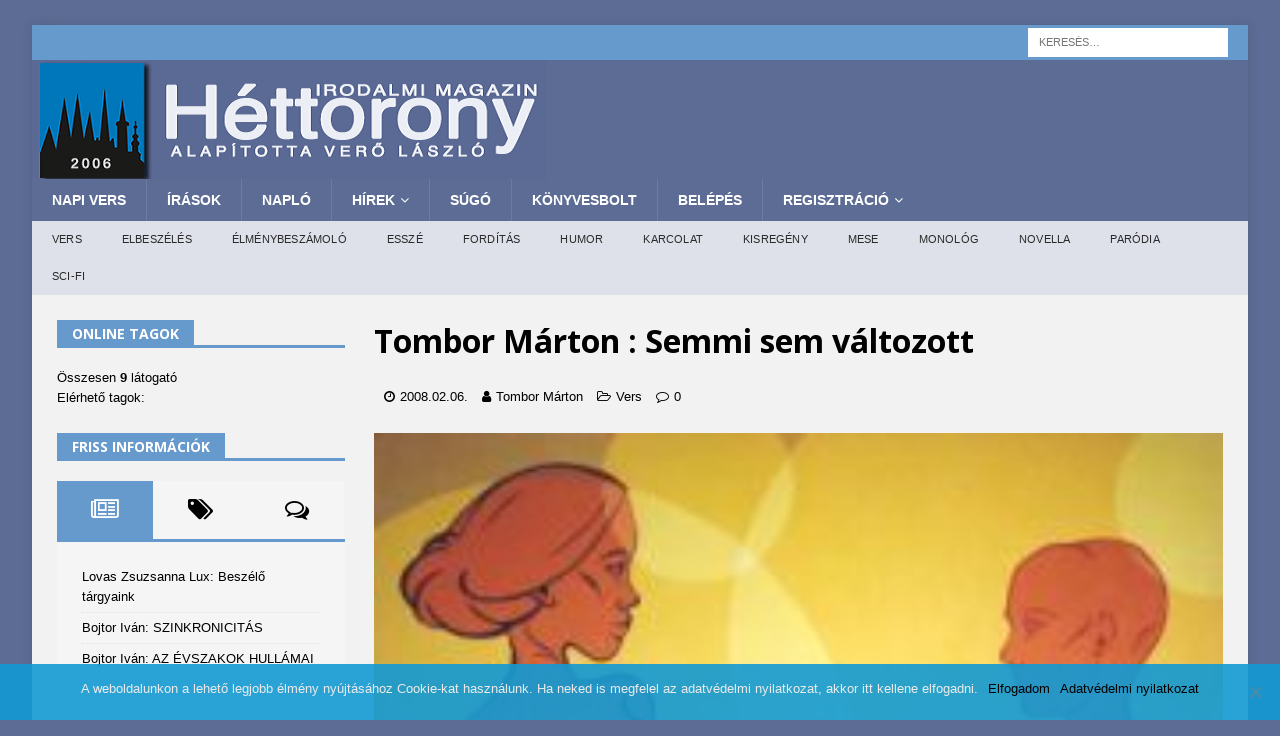

--- FILE ---
content_type: text/html; charset=UTF-8
request_url: https://www.7torony.hu/2008/02/tombor-marton/semmi-sem-valtozott/
body_size: 30469
content:




<!DOCTYPE html>
<html class="no-js mh-one-sb" lang="hu">
<head>
<meta charset="UTF-8">
<meta name="viewport" content="width=device-width, initial-scale=1.0">
<link rel="stylesheet" media="print" onload="this.onload=null;this.media='all';" id="ao_optimized_gfonts" href="https://fonts.googleapis.com/css?family=Roboto%3A400%2C100%2C300%2C400%2C500%2C700%2C900%7CYanone%20Kaffeesatz%3A200%2C300%2C400%2C500%2C600%2C700%7COpen%20Sans%3A300%2C400%2C600%2C700%2C800%7CRoboto%20Slab%3A100%2C200%2C300%2C400%2C500%2C600%2C700%2C800%2C900%7CPoppins%3A100%2C200%2C300%2C400%2C500%2C600%2C700%2C800%2C900%7COpen%20Sans%3A300%2C400%2C400italic%2C600%2C700&#038;subset=&amp;display=swap"><link rel="profile" href="http://gmpg.org/xfn/11" />
<link rel="pingback" href="https://www.7torony.hu/xmlrpc.php" />
<title>Semmi sem változott &#8211; 7torony Irodalmi Magazin</title><link rel="stylesheet" href="https://www.7torony.hu/wp-content/cache/min/1/feec16d39939f9c236945db10a48e078.css" data-minify="1" />
<meta name='robots' content='max-image-preview:large' />
<link rel="manifest" href="/pwa-manifest.json">
<link rel="apple-touch-icon" sizes="512x512" href="https://www.7torony.hu/wp-content/uploads/2023/12/1701444381956-512.jpg">
<link rel="apple-touch-icon-precomposed" sizes="192x192" href="https://www.7torony.hu/wp-content/uploads/2023/12/7torony-logo-fele.png">
<link rel='dns-prefetch' href='//cdnjs.cloudflare.com' />
<link href='https://fonts.gstatic.com' crossorigin='anonymous' rel='preconnect' />
<link rel="alternate" type="application/rss+xml" title="7torony Irodalmi Magazin &raquo; hírcsatorna" href="https://www.7torony.hu/feed/" />
<link rel="alternate" type="application/rss+xml" title="7torony Irodalmi Magazin &raquo; hozzászólás hírcsatorna" href="https://www.7torony.hu/comments/feed/" />
<link rel="alternate" type="application/rss+xml" title="7torony Irodalmi Magazin &raquo; Semmi sem változott hozzászólás hírcsatorna" href="https://www.7torony.hu/2008/02/tombor-marton/semmi-sem-valtozott/feed/" />


<!-- Last Modified Schema is inserted by the WP Last Modified Info plugin v1.9.1 - https://wordpress.org/plugins/wp-last-modified-info/ -->
<script type="application/ld+json">{"@context":"https:\/\/schema.org\/","@type":"CreativeWork","dateModified":"2008-02-06T11:03:25+01:00","headline":"Semmi sem v\u00e1ltozott","description":"\u00c1\u00c3???ginak Semmi sem v&aacute;ltozott. &nbsp;Hazaindultam egymagam,egyed&uuml;l, de nem n&eacute;lk&uuml;led.&nbsp;Utcai l&aacute;mp&aacute;k f&ouml;ldh&ouml;z csattan&oacute; f&eacute;ny&eacute;n j&aacute;rtam,frissen rakott, vagy &eacute;pp kopott j&aacute;rd&aacute;kat taposott hazah&uacute;z&oacute; l&aacute;bam,s gazd&aacute;ikt&oacute;l boldog h&aacute;zak figyelt&eacute;k &oacute;v&oacute;n l&eacute;pteim,m&iacute;g r&eacute;szeg, de szerelmes gondolataimennek a szabadversnek zen&eacute;j&eacute;reropt&aacute;k t&aacute;ntorg&oacute; t&aacute;ncukat.&nbsp;Azt hiszem a langyos, tizenk&eacute;t fokos t&eacute;l juttatott eszembeezen a febru&aacute;ri &eacute;jjelen,amely elvar&aacute;zsolt oktalan kutyaugat&aacute;saival&eacute;s a k&ouml;zeli tavasz &iacute;g&eacute;ret&eacute;vel.&nbsp;&Uacute;gy vett k&ouml;r&uuml;l a j&oacute;l ismert","mainEntityOfPage":{"@type":"WebPage","@id":"https:\/\/www.7torony.hu\/2008\/02\/tombor-marton\/semmi-sem-valtozott\/"},"author":{"@type":"Person","name":"","url":"https:\/\/www.7torony.hu\/rm_fiokom\/","description":""}}</script>

<script type="text/javascript">
/* <![CDATA[ */
window._wpemojiSettings = {"baseUrl":"https:\/\/s.w.org\/images\/core\/emoji\/14.0.0\/72x72\/","ext":".png","svgUrl":"https:\/\/s.w.org\/images\/core\/emoji\/14.0.0\/svg\/","svgExt":".svg","source":{"concatemoji":"https:\/\/www.7torony.hu\/wp-includes\/js\/wp-emoji-release.min.js"}};
/*! This file is auto-generated */
!function(i,n){var o,s,e;function c(e){try{var t={supportTests:e,timestamp:(new Date).valueOf()};sessionStorage.setItem(o,JSON.stringify(t))}catch(e){}}function p(e,t,n){e.clearRect(0,0,e.canvas.width,e.canvas.height),e.fillText(t,0,0);var t=new Uint32Array(e.getImageData(0,0,e.canvas.width,e.canvas.height).data),r=(e.clearRect(0,0,e.canvas.width,e.canvas.height),e.fillText(n,0,0),new Uint32Array(e.getImageData(0,0,e.canvas.width,e.canvas.height).data));return t.every(function(e,t){return e===r[t]})}function u(e,t,n){switch(t){case"flag":return n(e,"\ud83c\udff3\ufe0f\u200d\u26a7\ufe0f","\ud83c\udff3\ufe0f\u200b\u26a7\ufe0f")?!1:!n(e,"\ud83c\uddfa\ud83c\uddf3","\ud83c\uddfa\u200b\ud83c\uddf3")&&!n(e,"\ud83c\udff4\udb40\udc67\udb40\udc62\udb40\udc65\udb40\udc6e\udb40\udc67\udb40\udc7f","\ud83c\udff4\u200b\udb40\udc67\u200b\udb40\udc62\u200b\udb40\udc65\u200b\udb40\udc6e\u200b\udb40\udc67\u200b\udb40\udc7f");case"emoji":return!n(e,"\ud83e\udef1\ud83c\udffb\u200d\ud83e\udef2\ud83c\udfff","\ud83e\udef1\ud83c\udffb\u200b\ud83e\udef2\ud83c\udfff")}return!1}function f(e,t,n){var r="undefined"!=typeof WorkerGlobalScope&&self instanceof WorkerGlobalScope?new OffscreenCanvas(300,150):i.createElement("canvas"),a=r.getContext("2d",{willReadFrequently:!0}),o=(a.textBaseline="top",a.font="600 32px Arial",{});return e.forEach(function(e){o[e]=t(a,e,n)}),o}function t(e){var t=i.createElement("script");t.src=e,t.defer=!0,i.head.appendChild(t)}"undefined"!=typeof Promise&&(o="wpEmojiSettingsSupports",s=["flag","emoji"],n.supports={everything:!0,everythingExceptFlag:!0},e=new Promise(function(e){i.addEventListener("DOMContentLoaded",e,{once:!0})}),new Promise(function(t){var n=function(){try{var e=JSON.parse(sessionStorage.getItem(o));if("object"==typeof e&&"number"==typeof e.timestamp&&(new Date).valueOf()<e.timestamp+604800&&"object"==typeof e.supportTests)return e.supportTests}catch(e){}return null}();if(!n){if("undefined"!=typeof Worker&&"undefined"!=typeof OffscreenCanvas&&"undefined"!=typeof URL&&URL.createObjectURL&&"undefined"!=typeof Blob)try{var e="postMessage("+f.toString()+"("+[JSON.stringify(s),u.toString(),p.toString()].join(",")+"));",r=new Blob([e],{type:"text/javascript"}),a=new Worker(URL.createObjectURL(r),{name:"wpTestEmojiSupports"});return void(a.onmessage=function(e){c(n=e.data),a.terminate(),t(n)})}catch(e){}c(n=f(s,u,p))}t(n)}).then(function(e){for(var t in e)n.supports[t]=e[t],n.supports.everything=n.supports.everything&&n.supports[t],"flag"!==t&&(n.supports.everythingExceptFlag=n.supports.everythingExceptFlag&&n.supports[t]);n.supports.everythingExceptFlag=n.supports.everythingExceptFlag&&!n.supports.flag,n.DOMReady=!1,n.readyCallback=function(){n.DOMReady=!0}}).then(function(){return e}).then(function(){var e;n.supports.everything||(n.readyCallback(),(e=n.source||{}).concatemoji?t(e.concatemoji):e.wpemoji&&e.twemoji&&(t(e.twemoji),t(e.wpemoji)))}))}((window,document),window._wpemojiSettings);
/* ]]> */
</script>
<style id='wp-emoji-styles-inline-css' type='text/css'>

	img.wp-smiley, img.emoji {
		display: inline !important;
		border: none !important;
		box-shadow: none !important;
		height: 1em !important;
		width: 1em !important;
		margin: 0 0.07em !important;
		vertical-align: -0.1em !important;
		background: none !important;
		padding: 0 !important;
	}
</style>

<style id='co-authors-plus-coauthors-style-inline-css' type='text/css'>
.wp-block-co-authors-plus-coauthors.is-layout-flow [class*=wp-block-co-authors-plus]{display:inline}

</style>
<style id='co-authors-plus-avatar-style-inline-css' type='text/css'>
.wp-block-co-authors-plus-avatar :where(img){height:auto;max-width:100%;vertical-align:bottom}.wp-block-co-authors-plus-coauthors.is-layout-flow .wp-block-co-authors-plus-avatar :where(img){vertical-align:middle}.wp-block-co-authors-plus-avatar:is(.alignleft,.alignright){display:table}.wp-block-co-authors-plus-avatar.aligncenter{display:table;margin-inline:auto}

</style>
<style id='co-authors-plus-image-style-inline-css' type='text/css'>
.wp-block-co-authors-plus-image{margin-bottom:0}.wp-block-co-authors-plus-image :where(img){height:auto;max-width:100%;vertical-align:bottom}.wp-block-co-authors-plus-coauthors.is-layout-flow .wp-block-co-authors-plus-image :where(img){vertical-align:middle}.wp-block-co-authors-plus-image:is(.alignfull,.alignwide) :where(img){width:100%}.wp-block-co-authors-plus-image:is(.alignleft,.alignright){display:table}.wp-block-co-authors-plus-image.aligncenter{display:table;margin-inline:auto}

</style>

<style id='classic-theme-styles-inline-css' type='text/css'>
/*! This file is auto-generated */
.wp-block-button__link{color:#fff;background-color:#32373c;border-radius:9999px;box-shadow:none;text-decoration:none;padding:calc(.667em + 2px) calc(1.333em + 2px);font-size:1.125em}.wp-block-file__button{background:#32373c;color:#fff;text-decoration:none}
</style>
<style id='global-styles-inline-css' type='text/css'>
body{--wp--preset--color--black: #000000;--wp--preset--color--cyan-bluish-gray: #abb8c3;--wp--preset--color--white: #ffffff;--wp--preset--color--pale-pink: #f78da7;--wp--preset--color--vivid-red: #cf2e2e;--wp--preset--color--luminous-vivid-orange: #ff6900;--wp--preset--color--luminous-vivid-amber: #fcb900;--wp--preset--color--light-green-cyan: #7bdcb5;--wp--preset--color--vivid-green-cyan: #00d084;--wp--preset--color--pale-cyan-blue: #8ed1fc;--wp--preset--color--vivid-cyan-blue: #0693e3;--wp--preset--color--vivid-purple: #9b51e0;--wp--preset--gradient--vivid-cyan-blue-to-vivid-purple: linear-gradient(135deg,rgba(6,147,227,1) 0%,rgb(155,81,224) 100%);--wp--preset--gradient--light-green-cyan-to-vivid-green-cyan: linear-gradient(135deg,rgb(122,220,180) 0%,rgb(0,208,130) 100%);--wp--preset--gradient--luminous-vivid-amber-to-luminous-vivid-orange: linear-gradient(135deg,rgba(252,185,0,1) 0%,rgba(255,105,0,1) 100%);--wp--preset--gradient--luminous-vivid-orange-to-vivid-red: linear-gradient(135deg,rgba(255,105,0,1) 0%,rgb(207,46,46) 100%);--wp--preset--gradient--very-light-gray-to-cyan-bluish-gray: linear-gradient(135deg,rgb(238,238,238) 0%,rgb(169,184,195) 100%);--wp--preset--gradient--cool-to-warm-spectrum: linear-gradient(135deg,rgb(74,234,220) 0%,rgb(151,120,209) 20%,rgb(207,42,186) 40%,rgb(238,44,130) 60%,rgb(251,105,98) 80%,rgb(254,248,76) 100%);--wp--preset--gradient--blush-light-purple: linear-gradient(135deg,rgb(255,206,236) 0%,rgb(152,150,240) 100%);--wp--preset--gradient--blush-bordeaux: linear-gradient(135deg,rgb(254,205,165) 0%,rgb(254,45,45) 50%,rgb(107,0,62) 100%);--wp--preset--gradient--luminous-dusk: linear-gradient(135deg,rgb(255,203,112) 0%,rgb(199,81,192) 50%,rgb(65,88,208) 100%);--wp--preset--gradient--pale-ocean: linear-gradient(135deg,rgb(255,245,203) 0%,rgb(182,227,212) 50%,rgb(51,167,181) 100%);--wp--preset--gradient--electric-grass: linear-gradient(135deg,rgb(202,248,128) 0%,rgb(113,206,126) 100%);--wp--preset--gradient--midnight: linear-gradient(135deg,rgb(2,3,129) 0%,rgb(40,116,252) 100%);--wp--preset--font-size--small: 13px;--wp--preset--font-size--medium: 20px;--wp--preset--font-size--large: 36px;--wp--preset--font-size--x-large: 42px;--wp--preset--spacing--20: 0.44rem;--wp--preset--spacing--30: 0.67rem;--wp--preset--spacing--40: 1rem;--wp--preset--spacing--50: 1.5rem;--wp--preset--spacing--60: 2.25rem;--wp--preset--spacing--70: 3.38rem;--wp--preset--spacing--80: 5.06rem;--wp--preset--shadow--natural: 6px 6px 9px rgba(0, 0, 0, 0.2);--wp--preset--shadow--deep: 12px 12px 50px rgba(0, 0, 0, 0.4);--wp--preset--shadow--sharp: 6px 6px 0px rgba(0, 0, 0, 0.2);--wp--preset--shadow--outlined: 6px 6px 0px -3px rgba(255, 255, 255, 1), 6px 6px rgba(0, 0, 0, 1);--wp--preset--shadow--crisp: 6px 6px 0px rgba(0, 0, 0, 1);}:where(.is-layout-flex){gap: 0.5em;}:where(.is-layout-grid){gap: 0.5em;}body .is-layout-flow > .alignleft{float: left;margin-inline-start: 0;margin-inline-end: 2em;}body .is-layout-flow > .alignright{float: right;margin-inline-start: 2em;margin-inline-end: 0;}body .is-layout-flow > .aligncenter{margin-left: auto !important;margin-right: auto !important;}body .is-layout-constrained > .alignleft{float: left;margin-inline-start: 0;margin-inline-end: 2em;}body .is-layout-constrained > .alignright{float: right;margin-inline-start: 2em;margin-inline-end: 0;}body .is-layout-constrained > .aligncenter{margin-left: auto !important;margin-right: auto !important;}body .is-layout-constrained > :where(:not(.alignleft):not(.alignright):not(.alignfull)){max-width: var(--wp--style--global--content-size);margin-left: auto !important;margin-right: auto !important;}body .is-layout-constrained > .alignwide{max-width: var(--wp--style--global--wide-size);}body .is-layout-flex{display: flex;}body .is-layout-flex{flex-wrap: wrap;align-items: center;}body .is-layout-flex > *{margin: 0;}body .is-layout-grid{display: grid;}body .is-layout-grid > *{margin: 0;}:where(.wp-block-columns.is-layout-flex){gap: 2em;}:where(.wp-block-columns.is-layout-grid){gap: 2em;}:where(.wp-block-post-template.is-layout-flex){gap: 1.25em;}:where(.wp-block-post-template.is-layout-grid){gap: 1.25em;}.has-black-color{color: var(--wp--preset--color--black) !important;}.has-cyan-bluish-gray-color{color: var(--wp--preset--color--cyan-bluish-gray) !important;}.has-white-color{color: var(--wp--preset--color--white) !important;}.has-pale-pink-color{color: var(--wp--preset--color--pale-pink) !important;}.has-vivid-red-color{color: var(--wp--preset--color--vivid-red) !important;}.has-luminous-vivid-orange-color{color: var(--wp--preset--color--luminous-vivid-orange) !important;}.has-luminous-vivid-amber-color{color: var(--wp--preset--color--luminous-vivid-amber) !important;}.has-light-green-cyan-color{color: var(--wp--preset--color--light-green-cyan) !important;}.has-vivid-green-cyan-color{color: var(--wp--preset--color--vivid-green-cyan) !important;}.has-pale-cyan-blue-color{color: var(--wp--preset--color--pale-cyan-blue) !important;}.has-vivid-cyan-blue-color{color: var(--wp--preset--color--vivid-cyan-blue) !important;}.has-vivid-purple-color{color: var(--wp--preset--color--vivid-purple) !important;}.has-black-background-color{background-color: var(--wp--preset--color--black) !important;}.has-cyan-bluish-gray-background-color{background-color: var(--wp--preset--color--cyan-bluish-gray) !important;}.has-white-background-color{background-color: var(--wp--preset--color--white) !important;}.has-pale-pink-background-color{background-color: var(--wp--preset--color--pale-pink) !important;}.has-vivid-red-background-color{background-color: var(--wp--preset--color--vivid-red) !important;}.has-luminous-vivid-orange-background-color{background-color: var(--wp--preset--color--luminous-vivid-orange) !important;}.has-luminous-vivid-amber-background-color{background-color: var(--wp--preset--color--luminous-vivid-amber) !important;}.has-light-green-cyan-background-color{background-color: var(--wp--preset--color--light-green-cyan) !important;}.has-vivid-green-cyan-background-color{background-color: var(--wp--preset--color--vivid-green-cyan) !important;}.has-pale-cyan-blue-background-color{background-color: var(--wp--preset--color--pale-cyan-blue) !important;}.has-vivid-cyan-blue-background-color{background-color: var(--wp--preset--color--vivid-cyan-blue) !important;}.has-vivid-purple-background-color{background-color: var(--wp--preset--color--vivid-purple) !important;}.has-black-border-color{border-color: var(--wp--preset--color--black) !important;}.has-cyan-bluish-gray-border-color{border-color: var(--wp--preset--color--cyan-bluish-gray) !important;}.has-white-border-color{border-color: var(--wp--preset--color--white) !important;}.has-pale-pink-border-color{border-color: var(--wp--preset--color--pale-pink) !important;}.has-vivid-red-border-color{border-color: var(--wp--preset--color--vivid-red) !important;}.has-luminous-vivid-orange-border-color{border-color: var(--wp--preset--color--luminous-vivid-orange) !important;}.has-luminous-vivid-amber-border-color{border-color: var(--wp--preset--color--luminous-vivid-amber) !important;}.has-light-green-cyan-border-color{border-color: var(--wp--preset--color--light-green-cyan) !important;}.has-vivid-green-cyan-border-color{border-color: var(--wp--preset--color--vivid-green-cyan) !important;}.has-pale-cyan-blue-border-color{border-color: var(--wp--preset--color--pale-cyan-blue) !important;}.has-vivid-cyan-blue-border-color{border-color: var(--wp--preset--color--vivid-cyan-blue) !important;}.has-vivid-purple-border-color{border-color: var(--wp--preset--color--vivid-purple) !important;}.has-vivid-cyan-blue-to-vivid-purple-gradient-background{background: var(--wp--preset--gradient--vivid-cyan-blue-to-vivid-purple) !important;}.has-light-green-cyan-to-vivid-green-cyan-gradient-background{background: var(--wp--preset--gradient--light-green-cyan-to-vivid-green-cyan) !important;}.has-luminous-vivid-amber-to-luminous-vivid-orange-gradient-background{background: var(--wp--preset--gradient--luminous-vivid-amber-to-luminous-vivid-orange) !important;}.has-luminous-vivid-orange-to-vivid-red-gradient-background{background: var(--wp--preset--gradient--luminous-vivid-orange-to-vivid-red) !important;}.has-very-light-gray-to-cyan-bluish-gray-gradient-background{background: var(--wp--preset--gradient--very-light-gray-to-cyan-bluish-gray) !important;}.has-cool-to-warm-spectrum-gradient-background{background: var(--wp--preset--gradient--cool-to-warm-spectrum) !important;}.has-blush-light-purple-gradient-background{background: var(--wp--preset--gradient--blush-light-purple) !important;}.has-blush-bordeaux-gradient-background{background: var(--wp--preset--gradient--blush-bordeaux) !important;}.has-luminous-dusk-gradient-background{background: var(--wp--preset--gradient--luminous-dusk) !important;}.has-pale-ocean-gradient-background{background: var(--wp--preset--gradient--pale-ocean) !important;}.has-electric-grass-gradient-background{background: var(--wp--preset--gradient--electric-grass) !important;}.has-midnight-gradient-background{background: var(--wp--preset--gradient--midnight) !important;}.has-small-font-size{font-size: var(--wp--preset--font-size--small) !important;}.has-medium-font-size{font-size: var(--wp--preset--font-size--medium) !important;}.has-large-font-size{font-size: var(--wp--preset--font-size--large) !important;}.has-x-large-font-size{font-size: var(--wp--preset--font-size--x-large) !important;}
.wp-block-navigation a:where(:not(.wp-element-button)){color: inherit;}
:where(.wp-block-post-template.is-layout-flex){gap: 1.25em;}:where(.wp-block-post-template.is-layout-grid){gap: 1.25em;}
:where(.wp-block-columns.is-layout-flex){gap: 2em;}:where(.wp-block-columns.is-layout-grid){gap: 2em;}
.wp-block-pullquote{font-size: 1.5em;line-height: 1.6;}
</style>






<link rel='stylesheet' id='profilegrid_select2_css-css' href='https://cdnjs.cloudflare.com/ajax/libs/select2/4.0.6-rc.0/css/select2.min.css' type='text/css' media='all' />


















<style id='rocket-lazyload-inline-css' type='text/css'>
.rll-youtube-player{position:relative;padding-bottom:56.23%;height:0;overflow:hidden;max-width:100%;}.rll-youtube-player iframe{position:absolute;top:0;left:0;width:100%;height:100%;z-index:100;background:0 0}.rll-youtube-player img{bottom:0;display:block;left:0;margin:auto;max-width:100%;width:100%;position:absolute;right:0;top:0;border:none;height:auto;cursor:pointer;-webkit-transition:.4s all;-moz-transition:.4s all;transition:.4s all}.rll-youtube-player img:hover{-webkit-filter:brightness(75%)}.rll-youtube-player .play{height:72px;width:72px;left:50%;top:50%;margin-left:-36px;margin-top:-36px;position:absolute;background:url(https://www.7torony.hu/wp-content/plugins/wp-rocket/assets/img/youtube.png) no-repeat;cursor:pointer}
</style>
<script type="text/javascript" src="https://www.7torony.hu/wp-content/plugins/frontier-buttons/prism/fb-prism-php.min.js" id="fbut_prism_script-js"></script>
<script type="text/javascript" id="post-views-counter-frontend-js-before">
/* <![CDATA[ */
var pvcArgsFrontend = {"mode":"js","postID":7127,"requestURL":"https:\/\/www.7torony.hu\/wp-admin\/admin-ajax.php","nonce":"978b6a9b36","dataStorage":"cookies","multisite":false,"path":"\/","domain":""};
/* ]]> */
</script>
<script type="text/javascript" src="https://www.7torony.hu/wp-content/plugins/post-views-counter/js/frontend.min.js" id="post-views-counter-frontend-js"></script>
<script type="text/javascript" src="https://www.7torony.hu/wp-includes/js/jquery/jquery.min.js" id="jquery-core-js"></script>
<script type="text/javascript" src="https://www.7torony.hu/wp-includes/js/jquery/jquery-migrate.min.js" id="jquery-migrate-js"></script>
<script type="text/javascript" src="https://www.7torony.hu/wp-content/plugins/profilegrid-user-profiles-groups-and-communities/public/js/pg-profile-menu.js" id="pg-profile-menu.js-js"></script>
<script type="text/javascript" id="profilegrid-user-profiles-groups-and-communities-js-extra">
/* <![CDATA[ */
var pm_ajax_object = {"ajax_url":"https:\/\/www.7torony.hu\/wp-admin\/admin-ajax.php","plugin_emoji_url":"https:\/\/www.7torony.hu\/wp-content\/plugins\/profilegrid-user-profiles-groups-and-communities\/public\/partials\/images\/img","nonce":"3d5356c326"};
var pm_error_object = {"valid_email":"K\u00e9rj\u00fck val\u00f3s e-mail c\u00edmet adjon meg.","valid_number":"Adjon meg egy \u00e9rv\u00e9nyes sz\u00e1mot.","valid_date":"Please enter a valid date (yyyy-mm-dd format).","required_field":"Ez k\u00f6telez\u0151en kit\u00f6ltend\u0151 mez\u0151.","required_comman_field":"Please fill all the required fields.","file_type":"Ez a f\u00e1jlt\u00edpus nem megengedett.","short_password":"Jelszav\u00e1nak legal\u00e1bb 7 karakter hossz\u00fanak kell lennie.","pass_not_match":"A jelsz\u00f3 \u00e9s a jelsz\u00f3 meger\u0151s\u00edt\u00e9se nem egyezik.","user_exist":"Sorry, username already exists.","email_exist":"Sorry, email already exists.","show_more":"T\u00f6bb...","show_less":"Mutass kevesebbet","user_not_exit":"Username does not exists.","password_change_successfully":"Password changed Successfully","allow_file_ext":"jpg|jpeg|png|gif","valid_phone_number":"Please enter a valid phone number.","valid_mobile_number":"Please enter a valid mobile number.","valid_facebook_url":"Please enter a valid Facebook url.","valid_twitter_url":"Please enter a Twitter url.","valid_google_url":"Please enter a valid Google url.","valid_linked_in_url":"Please enter a Linked In url.","valid_youtube_url":"Please enter a valid Youtube url.","valid_mixcloud_url":"K\u00e9rj\u00fck, adjon meg egy \u00e9rv\u00e9nyes URL-t.","valid_soundcloud_url":"K\u00e9rj\u00fck, adjon meg egy \u00e9rv\u00e9nyes URL-t.","valid_instagram_url":"Please enter a valid Instagram url.","crop_alert_error":"Please select a crop region then press submit.","admin_note_error":"Unable to add an empty note. Please write something and try again.","empty_message_error":"Unable to send an empty message. Please type something.","invite_limit_error":"Only ten users can be invited at a time.","no_more_result":"No More Result Found","delete_friend_request":"This will delete friend request from selected user(s). Do you wish to continue?","remove_friend":"This will remove selected user(s) from your friends list. Do you wish to continue?","accept_friend_request_conf":"This will accept request from selected user(s). Do you wish to continue?","cancel_friend_request":"This will cancel request from selected user(s). Do you wish to continue?","next":"Next","back":"Vissza","submit":"Bek\u00fcld\u00e9s","empty_chat_message":"I am sorry, I can't send an empty message. Please write something and try sending it again.","login_url":"https:\/\/www.7torony.hu\/belepes\/?password=changed"};
var pm_fields_object = {"dateformat":"yy-mm-dd"};
/* ]]> */
</script>
<script type="text/javascript" src="https://www.7torony.hu/wp-content/plugins/profilegrid-user-profiles-groups-and-communities/public/js/profile-magic-public.js" id="profilegrid-user-profiles-groups-and-communities-js"></script>
<script type="text/javascript" src="https://www.7torony.hu/wp-content/plugins/profilegrid-user-profiles-groups-and-communities/public/js/modernizr-custom.min.js" id="modernizr-custom.min.js-js"></script>
<script type="text/javascript" src="https://www.7torony.hu/wp-content/themes/mh-magazine/js/scripts.js" id="mh-scripts-js"></script>
<script type="text/javascript" id="usp-js-before">
/* <![CDATA[ */
usp_pro_submit_button = 1; usp_pro_success_form = 1; 
/* ]]> */
</script>
<script type="text/javascript" src="https://www.7torony.hu/wp-content/plugins/usp-pro/js/usp-pro.js" id="usp-js"></script>
<script type="text/javascript" id="mediaelement-core-js-before">
/* <![CDATA[ */
var mejsL10n = {"language":"hu","strings":{"mejs.download-file":"F\u00e1jl let\u00f6lt\u00e9se","mejs.install-flash":"Olyan b\u00f6ng\u00e9sz\u0151 van haszn\u00e1latban, amelyben nincs enged\u00e9lyezve vagy telep\u00edtve a Flash player. A haszn\u00e1lathoz a Flash player b\u0151v\u00edtm\u00e9nyt be kell kapcsolni, vagy a leg\u00fajabb verzi\u00f3t a https:\/\/get.adobe.com\/flashplayer\/ oldalr\u00f3l let\u00f6lteni \u00e9s telep\u00edteni.","mejs.fullscreen":"Teljes k\u00e9perny\u0151","mejs.play":"Lej\u00e1tsz\u00e1s","mejs.pause":"Sz\u00fcnet","mejs.time-slider":"Id\u0151cs\u00faszka","mejs.time-help-text":"A Bal\/Jobb billenty\u0171 haszn\u00e1lat\u00e1val egy m\u00e1sodpercet, a Fel\/Le billenty\u0171 haszn\u00e1lat\u00e1val 10 m\u00e1sodpercet l\u00e9ptethet\u00fcnk.","mejs.live-broadcast":"\u00c9l\u0151 k\u00f6zvet\u00edt\u00e9s","mejs.volume-help-text":"A hanger\u0151 n\u00f6vel\u00e9s\u00e9hez, illet\u0151leg cs\u00f6kkent\u00e9s\u00e9hez a Fel\/Le billenty\u0171ket kell haszn\u00e1lni.","mejs.unmute":"N\u00e9m\u00edt\u00e1s felold\u00e1sa","mejs.mute":"N\u00e9m\u00edt\u00e1s","mejs.volume-slider":"Hanger\u0151 cs\u00faszka","mejs.video-player":"Vide\u00f3lej\u00e1tsz\u00f3","mejs.audio-player":"Audi\u00f3 lej\u00e1tsz\u00f3","mejs.captions-subtitles":"K\u00e9pal\u00e1\u00edr\u00e1s\/Felirat","mejs.captions-chapters":"Fejezetek","mejs.none":"Semmi","mejs.afrikaans":"afrikai","mejs.albanian":"alb\u00e1n","mejs.arabic":"arab","mejs.belarusian":"feh\u00e9r orosz","mejs.bulgarian":"bolg\u00e1r","mejs.catalan":"katal\u00e1n","mejs.chinese":"k\u00ednai","mejs.chinese-simplified":"k\u00ednai (egyszer\u0171s\u00edtett)","mejs.chinese-traditional":"k\u00ednai (hagyom\u00e1nyos)","mejs.croatian":"horv\u00e1t","mejs.czech":"cseh","mejs.danish":"d\u00e1n","mejs.dutch":"holland","mejs.english":"Angol","mejs.estonian":"\u00e9szt","mejs.filipino":"filipp\u00edn\u00f3","mejs.finnish":"finn","mejs.french":"francia","mejs.galician":"gal\u00edciai","mejs.german":"n\u00e9met","mejs.greek":"g\u00f6r\u00f6g","mejs.haitian-creole":"haiti kreol","mejs.hebrew":"h\u00e9ber","mejs.hindi":"hindi","mejs.hungarian":"magyar","mejs.icelandic":"izlandi","mejs.indonesian":"indon\u00e9z","mejs.irish":"\u00edr","mejs.italian":"olasz","mejs.japanese":"jap\u00e1n","mejs.korean":"koreai","mejs.latvian":"lett","mejs.lithuanian":"litv\u00e1n","mejs.macedonian":"maced\u00f3n","mejs.malay":"mal\u00e1j","mejs.maltese":"m\u00e1ltai","mejs.norwegian":"norv\u00e9g","mejs.persian":"perzsa","mejs.polish":"lengyel","mejs.portuguese":"portug\u00e1l","mejs.romanian":"rom\u00e1n","mejs.russian":"orosz","mejs.serbian":"szerb","mejs.slovak":"szlov\u00e1k","mejs.slovenian":"szlov\u00e9n","mejs.spanish":"spanyol","mejs.swahili":"szuah\u00e9li","mejs.swedish":"sv\u00e9d","mejs.tagalog":"Tagalog","mejs.thai":"thai","mejs.turkish":"t\u00f6r\u00f6k","mejs.ukrainian":"ukr\u00e1n","mejs.vietnamese":"vietn\u00e1mi","mejs.welsh":"welszi","mejs.yiddish":"Jiddis"}};
/* ]]> */
</script>
<script type="text/javascript" src="https://www.7torony.hu/wp-includes/js/mediaelement/mediaelement-and-player.min.js" id="mediaelement-core-js"></script>
<script type="text/javascript" src="https://www.7torony.hu/wp-includes/js/mediaelement/mediaelement-migrate.min.js" id="mediaelement-migrate-js"></script>
<script type="text/javascript" id="mediaelement-js-extra">
/* <![CDATA[ */
var _wpmejsSettings = {"pluginPath":"\/wp-includes\/js\/mediaelement\/","classPrefix":"mejs-","stretching":"responsive","audioShortcodeLibrary":"mediaelement","videoShortcodeLibrary":"mediaelement"};
/* ]]> */
</script>
<script type="text/javascript" src="https://www.7torony.hu/wp-includes/js/mediaelement/wp-mediaelement.min.js" id="wp-mediaelement-js"></script>
<script type="text/javascript" id="sd-media-script-js-extra">
/* <![CDATA[ */
var sd_global = {"url":"https:\/\/www.7torony.hu\/wp-content\/plugins\/sell-downloads","hurl":"https:\/\/www.7torony.hu\/","texts":{"close_demo":"close","download_demo":"download file","plugin_fault":"The Object to display the demo file is not enabled in your browser. CLICK HERE to download the demo file"}};
/* ]]> */
</script>
<script type="text/javascript" src="https://www.7torony.hu/wp-content/plugins/sell-downloads/sd-script/sd-public.js" id="sd-media-script-js"></script>
<script type="text/javascript" src="https://www.7torony.hu/wp-content/plugins/sell-downloads/sd-layouts/03/script.js" id="sd-js-layout-js"></script>
<!-- OG: 5.7.6 -->
<link rel="image_src" href="https://www.7torony.hu/wp-content/uploads/2008/02/iras_7127.jpg" /><meta itemprop="image" content="https://www.7torony.hu/wp-content/uploads/2008/02/iras_7127.jpg" /><meta name="msapplication-TileImage" content="https://www.7torony.hu/wp-content/uploads/2008/02/iras_7127.jpg" /><meta property="og:image" content="https://www.7torony.hu/wp-content/uploads/2008/02/iras_7127.jpg" /><meta property="og:image:width" content="239" /><meta property="og:image:height" content="240" /><meta property="og:description" content="ÁÃ???ginak Semmi sem v&aacute;ltozott. &nbsp;Hazaindultam egymagam,egyed&uuml;l, de nem n&eacute;lk&uuml;led.&nbsp;Utcai l&aacute;mp&aacute;k f&ouml;ldh&ouml;z csattan&oacute; f&eacute;ny&eacute;n j&aacute;rtam,frissen rakott, vagy &eacute;pp kopott j&aacute;rd&aacute;kat taposott hazah&uacute;z&oacute; l&aacute;bam,s gazd&aacute;ikt&oacute;l boldog h&aacute;zak figyelt&eacute;k &oacute;v&oacute;n l&eacute;pteim,m&iacute;g r&eacute;szeg, de szerelmes gondolataimennek a szabadversnek zen&eacute;j&eacute;reropt&aacute;k t&aacute;ntorg&oacute; t&aacute;ncukat.&nbsp;Azt hiszem a langyos, tizenk&eacute;t fokos t&eacute;l juttatott eszembeezen a febru&aacute;ri &eacute;jjelen,amely elvar&aacute;zsolt oktalan kutyaugat&aacute;saival&eacute;s a k&ouml;zeli tavasz &iacute;g&eacute;ret&eacute;vel.&nbsp;&Uacute;gy..." /><meta property="og:type" content="article" /><meta property="og:locale" content="hu_hu" /><meta property="og:site_name" content="7torony Irodalmi Magazin" /><meta property="og:title" content="Tombor Márton - Semmi sem változott" /><meta property="og:url" content="https://www.7torony.hu/2008/02/tombor-marton/semmi-sem-valtozott/" /><meta property="og:updated_time" content="2008-02-06T11:03:25+01:00" /><meta property="article:published_time" content="2008-02-06T11:03:25+01:00" /><meta property="article:modified_time" content="2008-02-06T11:03:25+01:00" /><meta property="article:author" content="https://www.7torony.hu/rm_fiokom/?uid=Tombor%20Marton" /><meta property="article:section" content="Vers" /><meta property="twitter:card" content="summary" /><meta property="twitter:title" content="Tombor Márton - Semmi sem változott" /><meta property="twitter:description" content="ÁÃ???ginak Semmi sem v&aacute;ltozott. &nbsp;Hazaindultam egymagam,egyed&uuml;l, de nem n&eacute;lk&uuml;led.&nbsp;Utcai l&aacute;mp&aacute;k f&ouml;ldh&ouml;z csattan&oacute; f&eacute;ny&eacute;n j&aacute;rtam,frissen rakott, vagy &eacute;pp kopott j&aacute;rd&aacute;kat taposott..." /><meta property="twitter:image:width" content="239" /><meta property="twitter:image:height" content="240" /><meta property="twitter:url" content="https://www.7torony.hu/2008/02/tombor-marton/semmi-sem-valtozott/" /><meta property="profile:first_name" content="Tombor" /><meta property="profile:last_name" content="Márton" /><meta property="profile:username" content="Tombor Márton" /><!-- /OG -->
<link rel="https://api.w.org/" href="https://www.7torony.hu/wp-json/" /><link rel="alternate" type="application/json" href="https://www.7torony.hu/wp-json/wp/v2/posts/7127" /><link rel="EditURI" type="application/rsd+xml" title="RSD" href="https://www.7torony.hu/xmlrpc.php?rsd" />
<link rel="canonical" href="https://www.7torony.hu/2008/02/tombor-marton/semmi-sem-valtozott/" />
<link rel='shortlink' href='https://www.7torony.hu/?p=7127' />
<script type="text/javascript" src="https://www.7torony.hu/wp-includes/js/tw-sack.min.js" id="sack-js"></script>
	<script type="text/javascript">
		//<![CDATA[
				function alo_em_pubblic_form ()
		{

			var alo_cf_array = new Array();
									document.alo_easymail_widget_form.submit.value="küldés...";
			document.alo_easymail_widget_form.submit.disabled = true;
			document.getElementById('alo_em_widget_loading').style.display = "inline";
			document.getElementById('alo_easymail_widget_feedback').innerHTML = "";

			var alo_em_sack = new sack("https://www.7torony.hu/wp-admin/admin-ajax.php" );

			alo_em_sack.execute = 1;
			alo_em_sack.method = 'POST';
			alo_em_sack.setVar( "action", "alo_em_pubblic_form_check" );
						alo_em_sack.setVar( "alo_em_opt_name", document.alo_easymail_widget_form.alo_em_opt_name.value );
						alo_em_sack.setVar( "alo_em_opt_email", document.alo_easymail_widget_form.alo_em_opt_email.value );

			alo_em_sack.setVar( "alo_em_privacy_agree", ( document.getElementById('alo_em_privacy_agree').checked ? 1 : 0 ) );

						alo_em_sack.setVar( "alo_easymail_txt_generic_error", 'A művelet során hiba történt!' );
			alo_em_sack.setVar( "alo_em_error_email_incorrect", "Az email cím nem megfelelő");
			alo_em_sack.setVar( "alo_em_error_name_empty", "A név mező üres");
			alo_em_sack.setVar( "alo_em_error_privacy_empty", "A(z) Adatkezelési tájékoztató mező üres");
						alo_em_sack.setVar( "alo_em_error_email_added", "Figyelem: az email cím már feliratkozott, de nem aktivált. Küldünk egy másik aktiváló emailt");
			alo_em_sack.setVar( "alo_em_error_email_activated", "Figyelem: az email cím már feliratkozott");
			alo_em_sack.setVar( "alo_em_error_on_sending", "Hiba történt a küldés során: kérem próbálja újra");
			alo_em_sack.setVar( "alo_em_txt_ok", "Az aktiválás sikeresen befejeződött! A következő hírlevelünket már meg fogja kapni! Köszönjük!");
			alo_em_sack.setVar( "alo_em_txt_subscribe", "Feliratkozás");
			alo_em_sack.setVar( "alo_em_lang_code", "");

			var cbs = document.getElementById('alo_easymail_widget_form').getElementsByTagName('input');
			var length = cbs.length;
			var lists = "";
			for (var i=0; i < length; i++) {
				if (cbs[i].name == 'alo_em_form_lists' +'[]' && cbs[i].type == 'checkbox') {
					if ( cbs[i].checked ) lists += cbs[i].value + ",";
				}
			}
			alo_em_sack.setVar( "alo_em_form_lists", lists );
			alo_em_sack.setVar( "alo_em_nonce", '7047466825' );
			alo_em_sack.runAJAX();

			return true;

		}
				//]]>
	</script>
	        <style type="text/css" id="pf-main-css">
            
				@media screen {
					.printfriendly {
						z-index: 1000; position: relative
					}
					.printfriendly a, .printfriendly a:link, .printfriendly a:visited, .printfriendly a:hover, .printfriendly a:active {
						font-weight: 600;
						cursor: pointer;
						text-decoration: none;
						border: none;
						-webkit-box-shadow: none;
						-moz-box-shadow: none;
						box-shadow: none;
						outline:none;
						font-size: 11px !important;
						color: #2b76a5 !important;
					}
					.printfriendly.pf-alignleft {
						float: left;
					}
					.printfriendly.pf-alignright {
						float: right;
					}
					.printfriendly.pf-aligncenter {
						justify-content: center;
						display: flex; align-items: center;
					}
				}

				.pf-button-img {
					border: none;
					-webkit-box-shadow: none;
					-moz-box-shadow: none;
					box-shadow: none;
					padding: 0;
					margin: 0;
					display: inline;
					vertical-align: middle;
				}

				img.pf-button-img + .pf-button-text {
					margin-left: 6px;
				}

				@media print {
					.printfriendly {
						display: none;
					}
				}
				        </style>

            
        <style type="text/css" id="pf-excerpt-styles">
          .pf-button.pf-button-excerpt {
              display: none;
           }
        </style>

            <style id="wplmi-inline-css" type="text/css">
.post-last-modified {color: #c0c0c0; font-size: 8px; font-size: 0.625rem;}
</style>
<style type="text/css">
.mh-header { background: #5d6c95; }
.mh-wrapper, .mh-widget-layout8 .mh-widget-title-inner, #mh-mobile .mh-slider-layout4 .mh-slider-caption { background: #f2f2f2; }
.mh-breadcrumb, .entry-header .entry-meta, .mh-subheading-top, .mh-author-box, .mh-author-box-avatar, .mh-post-nav, .mh-comment-list .comment-body, .mh-comment-list .avatar, .mh-ping-list .mh-ping-item, .mh-ping-list .mh-ping-item:first-child, .mh-loop-description, .mh-loop-ad, .mh-sitemap-list > li, .mh-sitemap-list .children li, .mh-widget-layout7 .mh-widget-title, .mh-custom-posts-item, .mh-posts-large-item, .mh-posts-list-item, #mh-mobile .mh-posts-grid, #mh-mobile .mh-posts-grid-col, #mh-mobile .mh-posts-digest-wrap, #mh-mobile .mh-posts-digest-item, #mh-mobile .mh-posts-focus-item, .mh-category-column-item, .mh-user-item, .widget_archive li, .widget_categories li, .widget_pages li a, .widget_meta li, .widget_nav_menu .menu > li, .widget_rss li, .widget_recent_entries li, .recentcomments, .mh-box, table, td, th, pre { border-color: rgba(255, 255, 255, 0.3); }
#mh-mobile .mh-posts-stacked-overlay-small { border-color: #f2f2f2; }
.mh-navigation li:hover, .mh-navigation ul li:hover > ul, .mh-main-nav-wrap, .mh-main-nav, .mh-social-nav li a:hover, .entry-tags li, .mh-slider-caption, .mh-widget-layout8 .mh-widget-title .mh-footer-widget-title-inner, .mh-widget-col-1 .mh-slider-caption, .mh-widget-col-1 .mh-posts-lineup-caption, .mh-carousel-layout1, .mh-spotlight-widget, .mh-social-widget li a, .mh-author-bio-widget, .mh-footer-widget .mh-tab-comment-excerpt, .mh-nip-item:hover .mh-nip-overlay, .mh-widget .tagcloud a, .mh-footer-widget .tagcloud a, .mh-footer, .mh-copyright-wrap, input[type=submit]:hover, #infinite-handle span:hover { background: #5d6c95; }
.mh-extra-nav-bg { background: rgba(93, 108, 149, 0.2); }
.mh-slider-caption, .mh-posts-stacked-title, .mh-posts-lineup-caption { background: #5d6c95; background: rgba(93, 108, 149, 0.8); }
@media screen and (max-width: 900px) { #mh-mobile .mh-slider-caption, #mh-mobile .mh-posts-lineup-caption { background: rgba(93, 108, 149, 1); } }
.slicknav_menu, .slicknav_nav ul, #mh-mobile .mh-footer-widget .mh-posts-stacked-overlay { border-color: #5d6c95; }
.mh-copyright, .mh-copyright a { color: #fff; }
.mh-widget-layout4 .mh-widget-title { background: #6699cc; background: rgba(102, 153, 204, 0.6); }
.mh-preheader, .mh-wide-layout .mh-subheader, .mh-ticker-title, .mh-main-nav li:hover, .mh-footer-nav, .slicknav_menu, .slicknav_btn, .slicknav_nav .slicknav_item:hover, .slicknav_nav a:hover, .mh-back-to-top, .mh-subheading, .entry-tags .fa, .entry-tags li:hover, .mh-widget-layout2 .mh-widget-title, .mh-widget-layout4 .mh-widget-title-inner, .mh-widget-layout4 .mh-footer-widget-title, .mh-widget-layout5 .mh-widget-title-inner, .mh-widget-layout6 .mh-widget-title, #mh-mobile .flex-control-paging li a.flex-active, .mh-image-caption, .mh-carousel-layout1 .mh-carousel-caption, .mh-tab-button.active, .mh-tab-button.active:hover, .mh-footer-widget .mh-tab-button.active, .mh-social-widget li:hover a, .mh-footer-widget .mh-social-widget li a, .mh-footer-widget .mh-author-bio-widget, .tagcloud a:hover, .mh-widget .tagcloud a:hover, .mh-footer-widget .tagcloud a:hover, .mh-posts-stacked-item .mh-meta, .page-numbers:hover, .mh-loop-pagination .current, .mh-comments-pagination .current, .pagelink, a:hover .pagelink, input[type=submit], #infinite-handle span { background: #6699cc; }
.mh-main-nav-wrap .slicknav_nav ul, blockquote, .mh-widget-layout1 .mh-widget-title, .mh-widget-layout3 .mh-widget-title, .mh-widget-layout5 .mh-widget-title, .mh-widget-layout8 .mh-widget-title:after, #mh-mobile .mh-slider-caption, .mh-carousel-layout1, .mh-spotlight-widget, .mh-author-bio-widget, .mh-author-bio-title, .mh-author-bio-image-frame, .mh-video-widget, .mh-tab-buttons, textarea:hover, input[type=text]:hover, input[type=email]:hover, input[type=tel]:hover, input[type=url]:hover { border-color: #6699cc; }
.mh-dropcap, .mh-carousel-layout1 .flex-direction-nav a, .mh-carousel-layout2 .mh-carousel-caption, .mh-posts-digest-small-category, .mh-posts-lineup-more, .bypostauthor .fn:after, .mh-comment-list .comment-reply-link:before, #respond #cancel-comment-reply-link:before { color: #6699cc; }
.mh-meta, .mh-meta a, .mh-breadcrumb, .mh-breadcrumb a, .mh-comment-list .comment-meta, .mh-comment-list .comment-meta a, .mh-comment-list .comment-reply-link, .mh-user-data, .widget_rss .rss-date, .widget_rss cite { color: #000000; }
.entry-content a { color: #6699cc; }
a:hover, .entry-content a:hover, #respond a:hover, #respond #cancel-comment-reply-link:hover, #respond .logged-in-as a:hover, .mh-comment-list .comment-meta a:hover, .mh-ping-list .mh-ping-item a:hover, .mh-meta a:hover, .mh-breadcrumb a:hover, .mh-tabbed-widget a:hover { color: #000000; }
</style>
<!--[if lt IE 9]>
<script src="https://www.7torony.hu/wp-content/themes/mh-magazine/js/css3-mediaqueries.js"></script>
<![endif]-->
<style type="text/css">
.entry-content { font-size: 16px; font-size: 1rem; }
</style>
<style type="text/css" id="custom-background-css">
body.custom-background { background-color: #5d6c95; }
</style>
	<link rel="icon" href="https://www.7torony.hu/wp-content/uploads/2019/05/2439-4.jpg" sizes="32x32" />
<link rel="icon" href="https://www.7torony.hu/wp-content/uploads/2019/05/2439-4.jpg" sizes="192x192" />
<meta name="msapplication-TileImage" content="https://www.7torony.hu/wp-content/uploads/2019/05/2439-4.jpg" />
<meta name="pwaforwp" content="wordpress-plugin"/>
        <meta name="theme-color" content="#D5E0EB">
        <meta name="apple-mobile-web-app-title" content="7torony Irodalmi Magazin">
        <meta name="application-name" content="7torony Irodalmi Magazin">
        <meta name="apple-mobile-web-app-capable" content="yes">
        <meta name="apple-mobile-web-app-status-bar-style" content="default">
        <meta name="mobile-web-app-capable" content="yes">
        <meta name="apple-touch-fullscreen" content="yes">
<link rel="apple-touch-icon" sizes="192x192" href="https://www.7torony.hu/wp-content/uploads/2023/12/7torony-logo-fele.png">
<link rel="apple-touch-icon" sizes="512x512" href="https://www.7torony.hu/wp-content/uploads/2023/12/7torony-logo-512.png">
<noscript><style id="rocket-lazyload-nojs-css">.rll-youtube-player, [data-lazy-src]{display:none !important;}</style></noscript></head>
<body id="mh-mobile" class="post-template-default single single-post postid-7127 single-format-standard custom-background cookies-not-set mh-boxed-layout mh-left-sb mh-loop-layout1 mh-widget-layout5 theme-mhmagazine" itemscope="itemscope" itemtype="http://schema.org/WebPage">
	<script data-ad-client="ca-pub-6262194002102164" async src="https://pagead2.googlesyndication.com/pagead/js/adsbygoogle.js"></script>
<div class="mh-container mh-container-outer">
<div class="mh-header-nav-mobile clearfix"></div>
	<div class="mh-preheader">
		<div class="mh-container mh-container-inner mh-row clearfix">
							<div class="mh-header-bar-content mh-header-bar-top-left mh-col-2-3 clearfix">
											<nav class="mh-navigation mh-header-nav mh-header-nav-top clearfix" itemscope="itemscope" itemtype="http://schema.org/SiteNavigationElement">
													</nav>
									</div>
										<div class="mh-header-bar-content mh-header-bar-top-right mh-col-1-3 clearfix">
											<aside class="mh-header-search mh-header-search-top">
							<form role="search" method="get" class="search-form" action="https://www.7torony.hu/">
				<label>
					<span class="screen-reader-text">Keresés:</span>
					<input type="search" class="search-field" placeholder="Keresés&hellip;" value="" name="s" />
				</label>
				<input type="submit" class="search-submit" value="Keresés" />
			</form>						</aside>
									</div>
					</div>
	</div>
<header class="mh-header" itemscope="itemscope" itemtype="http://schema.org/WPHeader">
	<div class="mh-container mh-container-inner clearfix">
		<div class="mh-custom-header clearfix">
<a class="mh-header-image-link" href="https://www.7torony.hu/" title="7torony Irodalmi Magazin" rel="home">
<img class="mh-header-image" src="data:image/svg+xml,%3Csvg%20xmlns='http://www.w3.org/2000/svg'%20viewBox='0%200%20515%20119'%3E%3C/svg%3E" height="119" width="515" alt="7torony Irodalmi Magazin" data-lazy-src="https://www.7torony.hu/wp-content/uploads/2019/08/cropped-7torony-logo-fele.png" /><noscript><img class="mh-header-image" src="https://www.7torony.hu/wp-content/uploads/2019/08/cropped-7torony-logo-fele.png" height="119" width="515" alt="7torony Irodalmi Magazin" /></noscript>
</a>
</div>
	</div>
	<div class="mh-main-nav-wrap">
		<nav class="mh-navigation mh-main-nav mh-container mh-container-inner clearfix" itemscope="itemscope" itemtype="http://schema.org/SiteNavigationElement">
			<div class="menu-hirek-container"><ul id="menu-hirek" class="menu"><li id="menu-item-109188" class="menu-item menu-item-type-post_type menu-item-object-page menu-item-109188"><a href="https://www.7torony.hu/napi-lira/">Napi Vers</a></li>
<li id="menu-item-109340" class="menu-item menu-item-type-post_type menu-item-object-page menu-item-109340"><a href="https://www.7torony.hu/irasok/">Írások</a></li>
<li id="menu-item-80733" class="menu-item menu-item-type-post_type menu-item-object-page menu-item-80733"><a href="https://www.7torony.hu/naplok/">Napló</a></li>
<li id="menu-item-109291" class="menu-item menu-item-type-custom menu-item-object-custom menu-item-has-children menu-item-109291"><a href="/hirek/">Hírek</a>
<ul class="sub-menu">
	<li id="menu-item-113561" class="menu-item menu-item-type-custom menu-item-object-custom menu-item-113561"><a href="https://www.7torony.hu/results/">Szerző kereső</a></li>
</ul>
</li>
<li id="menu-item-82108" class="menu-item menu-item-type-post_type menu-item-object-page menu-item-82108"><a href="https://www.7torony.hu/sugo/">Súgó</a></li>
<li id="menu-item-98614" class="menu-item menu-item-type-post_type menu-item-object-page menu-item-98614"><a href="https://www.7torony.hu/szerzok-kiadvanyai/">Könyvesbolt</a></li>
<li id="menu-item-91325" class="menu-item menu-item-type-post_type menu-item-object-page menu-item-91325"><a href="https://www.7torony.hu/belepes/">Belépés</a></li>
<li id="menu-item-112945" class="menu-item menu-item-type-post_type menu-item-object-page menu-item-has-children menu-item-112945"><a href="https://www.7torony.hu/regegy/">Regisztráció</a>
<ul class="sub-menu">
	<li id="menu-item-104291" class="menu-item menu-item-type-post_type menu-item-object-page menu-item-104291"><a href="https://www.7torony.hu/regisztralas/">Szerző Regisztráció</a></li>
</ul>
</li>
</ul></div>		</nav>
	</div>
			<div class="mh-extra-nav-wrap">
			<div class="mh-extra-nav-bg">
				<nav class="mh-navigation mh-extra-nav mh-container mh-container-inner clearfix" itemscope="itemscope" itemtype="http://schema.org/SiteNavigationElement">
					<div class="menu-kategoriak-container"><ul id="menu-kategoriak" class="menu"><li id="menu-item-82250" class="menu-item menu-item-type-taxonomy menu-item-object-category current-post-ancestor current-menu-parent current-post-parent menu-item-82250"><a href="https://www.7torony.hu/cat/irasok/vers/">Vers</a></li>
<li id="menu-item-82226" class="menu-item menu-item-type-taxonomy menu-item-object-category menu-item-82226"><a href="https://www.7torony.hu/cat/irasok/elbeszeles/">Elbeszélés</a></li>
<li id="menu-item-82228" class="menu-item menu-item-type-taxonomy menu-item-object-category menu-item-82228"><a href="https://www.7torony.hu/cat/irasok/elmenybeszamolo/">Élménybeszámoló</a></li>
<li id="menu-item-82230" class="menu-item menu-item-type-taxonomy menu-item-object-category menu-item-82230"><a href="https://www.7torony.hu/cat/irasok/essze/">Esszé</a></li>
<li id="menu-item-82232" class="menu-item menu-item-type-taxonomy menu-item-object-category menu-item-82232"><a href="https://www.7torony.hu/cat/irasok/forditas/">Fordítás</a></li>
<li id="menu-item-82234" class="menu-item menu-item-type-taxonomy menu-item-object-category menu-item-82234"><a href="https://www.7torony.hu/cat/irasok/humor/">Humor</a></li>
<li id="menu-item-82236" class="menu-item menu-item-type-taxonomy menu-item-object-category menu-item-82236"><a href="https://www.7torony.hu/cat/irasok/karcolat/">Karcolat</a></li>
<li id="menu-item-82237" class="menu-item menu-item-type-taxonomy menu-item-object-category menu-item-82237"><a href="https://www.7torony.hu/cat/irasok/kisregeny/">Kisregény</a></li>
<li id="menu-item-82240" class="menu-item menu-item-type-taxonomy menu-item-object-category menu-item-82240"><a href="https://www.7torony.hu/cat/irasok/mese/">Mese</a></li>
<li id="menu-item-82241" class="menu-item menu-item-type-taxonomy menu-item-object-category menu-item-82241"><a href="https://www.7torony.hu/cat/irasok/monolog/">Monológ</a></li>
<li id="menu-item-82242" class="menu-item menu-item-type-taxonomy menu-item-object-category menu-item-82242"><a href="https://www.7torony.hu/cat/irasok/novella/">Novella</a></li>
<li id="menu-item-82244" class="menu-item menu-item-type-taxonomy menu-item-object-category menu-item-82244"><a href="https://www.7torony.hu/cat/irasok/parodia/">Paródia</a></li>
<li id="menu-item-82248" class="menu-item menu-item-type-taxonomy menu-item-object-category menu-item-82248"><a href="https://www.7torony.hu/cat/irasok/sci-fi/">Sci-fi</a></li>
</ul></div>				</nav>
			</div>
		</div>
	</header>
<div class="mh-wrapper clearfix">
	<div class="mh-main clearfix">
		<div id="main-content" class="mh-content" role="main" itemprop="mainContentOfPage"><article id="post-7127" class="post-7127 post type-post status-publish format-standard has-post-thumbnail hentry category-vers">
	<header class="entry-header clearfix"><h1 class="entry-title">Tombor Márton : Semmi sem változott		</h1> <div class="mh-meta entry-meta">
<span class="entry-meta-date updated"><i class="fa fa-clock-o"></i><a href="https://www.7torony.hu/2008/02/">2008.02.06.</a></span>
<span class="entry-meta-author author vcard"><i class="fa fa-user"></i><a class="fn" href="https://www.7torony.hu/rm_fiokom/?uid=Tombor%20Marton">Tombor Márton</a></span>
<span class="entry-meta-categories"><i class="fa fa-folder-open-o"></i><a href="https://www.7torony.hu/cat/irasok/vers/" rel="category tag">Vers</a></span>
<span class="entry-meta-comments"><i class="fa fa-comment-o"></i><a href="https://www.7torony.hu/2008/02/tombor-marton/semmi-sem-valtozott/#respond" class="mh-comment-count-link" >0</a></span>
	</header>
		<div class="entry-content clearfix">
<figure class="entry-thumbnail">
<img src="data:image/svg+xml,%3Csvg%20xmlns='http://www.w3.org/2000/svg'%20viewBox='0%200%201%201'%3E%3C/svg%3E" alt="" title="" data-lazy-src="https://www.7torony.hu/wp-content/uploads/2008/02/iras_7127.jpg" /><noscript><img src="https://www.7torony.hu/wp-content/uploads/2008/02/iras_7127.jpg" alt="" title="" /></noscript>
</figure>
<div class="printfriendly pf-button pf-button-content pf-alignright">
                    <a href="#" rel="nofollow" onclick="window.print(); pfTrackEvent(&#039;Semmi sem változott&#039;); return false;" title="Printer Friendly, PDF & Email">
                    <img decoding="async" src="data:image/svg+xml,%3Csvg%20xmlns='http://www.w3.org/2000/svg'%20viewBox='0%200%201%201'%3E%3C/svg%3E" alt="Print Friendly, PDF & Email" class="pf-button-img" style="width: 25px;height: 25px;"  data-lazy-src="https://cdn.printfriendly.com/icons/printfriendly-icon-lg.png" /><noscript><img decoding="async" src="https://cdn.printfriendly.com/icons/printfriendly-icon-lg.png" alt="Print Friendly, PDF & Email" class="pf-button-img" style="width: 25px;height: 25px;"  /></noscript><span id="printfriendly-text2" class="pf-button-text">Nyomtatás</span>
                    </a>
                </div><div class='head'>ÁÃ???ginak</div>
<p><font face="times new roman,times" size="4">Semmi sem v&aacute;ltozott.</font> </p>
<p>&nbsp;</p>
<p><font face="times new roman,times" size="4">Hazaindultam egymagam,<br />egyed&uuml;l, </font><font face="times new roman,times" size="4">de nem n&eacute;lk&uuml;led.</font></p>
<p>&nbsp;</p>
<p><font face="times new roman,times" size="4">Utcai l&aacute;mp&aacute;k f&ouml;ldh&ouml;z csattan&oacute; f&eacute;ny&eacute;n j&aacute;rtam,<br />frissen rakott, </font></p>
<p><font face="times new roman,times" size="4">vagy &eacute;pp kopott j&aacute;rd&aacute;kat taposott </font></p>
<p><font face="times new roman,times" size="4">hazah&uacute;z&oacute; l&aacute;bam,<br />s gazd&aacute;ikt&oacute;l boldog h&aacute;zak figyelt&eacute;k &oacute;v&oacute;n l&eacute;pteim,<br />m&iacute;g r&eacute;szeg, de szerelmes gondolataim<br />ennek a szabadversnek zen&eacute;j&eacute;re<br />ropt&aacute;k t&aacute;ntorg&oacute; t&aacute;ncukat.</font></p>
<p>&nbsp;</p>
<p><font face="times new roman,times" size="4">Azt hiszem a langyos, </font></p>
<p><font face="times new roman,times" size="4">tizenk&eacute;t fokos t&eacute;l juttatott eszembe<br />ezen a febru&aacute;ri &eacute;jjelen,<br />amely elvar&aacute;zsolt oktalan kutyaugat&aacute;saival<br />&eacute;s a k&ouml;zeli tavasz &iacute;g&eacute;ret&eacute;vel.</font></p>
<p>&nbsp;</p>
<p><font face="times new roman,times" size="4">&Uacute;gy vett k&ouml;r&uuml;l a j&oacute;l ismert v&aacute;ros,<br />mint h&eacute;j veszi k&ouml;r&uuml;l &eacute;rett gy&uuml;m&ouml;lcs&eacute;t,<br />s &uacute;gy &eacute;reztem &eacute;ber rezd&uuml;l&eacute;seit, </font></p>
<p><font face="times new roman,times" size="4">mint j&oacute;llakott p&oacute;k &eacute;rez mindent a h&aacute;l&oacute; k&ouml;zep&eacute;n.</font></p>
<p>&nbsp;</p>
<p><font face="times new roman,times" size="4">L&aacute;bam el&eacute; n&eacute;ztem sz&uuml;ntelen,<br />s m&eacute;gis id?tlen&uuml;l l&aacute;ttam<br />v&eacute;gtelen nyugalm&uacute; k&ouml;z&ouml;s j&ouml;v?nket,<br />s az akarat, </font></p>
<p><font face="times new roman,times" size="4">hogy &iacute;gy legyen,<br />olyan er?s volt,<br />mint amilyen er?s a napf&eacute;nyes tiszt&aacute;son<br />mag&aacute;ban &aacute;ll&oacute; h&uacute;sz&eacute;ves t&ouml;lgyfa.<br /></font></p>
<p><font face="times new roman,times" size="4">&#8212;&#8212;&#8212;&#8212;&#8212;&#8212;&#8212;&#8212;&#8212;&#8212;&#8212;&#8212;&#8212;&#8212;&#8212;&#8212;&#8212;&#8212;&#8212;&#8212;&#8212;&#8212;&#8212;<br /></font></p>
<p><font face="times new roman,times" size="4">Otthon a takar&oacute;mat vigy&aacute;zva vettem ki l&aacute;bad k&ouml;z&uuml;l,<br />s helyette l&aacute;bam tettem oda, </font></p>
<p><font face="times new roman,times" size="4">hogy fel ne &eacute;bredj<br />&eacute;s halkan s&uacute;gtam,<br />hogy meg ne halld:<br />semmi<br />sem<br />v&aacute;ltozott.</font></p>
Legutóbbi módosítás: 2008.02.06. @ 11:03 :: Tombor Márton<div class="mh-social-bottom">
<div class="mh-share-buttons clearfix">
	<a class="mh-facebook" href="#" onclick="window.open('https://www.facebook.com/sharer.php?u=https%3A%2F%2Fwww.7torony.hu%2F2008%2F02%2Ftombor-marton%2Fsemmi-sem-valtozott%2F&t=Semmi+sem+v%C3%A1ltozott', 'facebookShare', 'width=626,height=436'); return false;" title="Share on Facebook">
		<span class="mh-share-button"><i class="fa fa-facebook"></i></span>
	</a>
	<a class="mh-twitter" href="#" onclick="window.open('https://twitter.com/share?text=Semmi+sem+v%C3%A1ltozott:&url=https%3A%2F%2Fwww.7torony.hu%2F2008%2F02%2Ftombor-marton%2Fsemmi-sem-valtozott%2F', 'twitterShare', 'width=626,height=436'); return false;" title="Tweet This Post">
		<span class="mh-share-button"><i class="fa fa-twitter"></i></span>
	</a>
	<a class="mh-linkedin" href="#" onclick="window.open('https://www.linkedin.com/shareArticle?mini=true&url=https%3A%2F%2Fwww.7torony.hu%2F2008%2F02%2Ftombor-marton%2Fsemmi-sem-valtozott%2F&source=', 'linkedinShare', 'width=626,height=436'); return false;" title="Share on LinkedIn">
		<span class="mh-share-button"><i class="fa fa-linkedin"></i></span>
	</a>
	<a class="mh-pinterest" href="#" onclick="window.open('https://pinterest.com/pin/create/button/?url=https%3A%2F%2Fwww.7torony.hu%2F2008%2F02%2Ftombor-marton%2Fsemmi-sem-valtozott%2F&media=https://www.7torony.hu/wp-content/uploads/2008/02/iras_7127.jpg&description=Semmi+sem+v%C3%A1ltozott', 'pinterestShare', 'width=750,height=350'); return false;" title="Pin This Post">
		<span class="mh-share-button"><i class="fa fa-pinterest"></i></span>
	</a>
	<a class="mh-googleplus" href="#" onclick="window.open('https://plusone.google.com/_/+1/confirm?hl=en-US&url=https%3A%2F%2Fwww.7torony.hu%2F2008%2F02%2Ftombor-marton%2Fsemmi-sem-valtozott%2F', 'googleShare', 'width=626,height=436'); return false;" title="Share on Google+" target="_blank">
		<span class="mh-share-button"><i class="fa fa-google-plus"></i></span>
	</a>
	<a class="mh-email" href="mailto:?subject=Semmi%20sem%20v%C3%A1ltozott&amp;body=https%3A%2F%2Fwww.7torony.hu%2F2008%2F02%2Ftombor-marton%2Fsemmi-sem-valtozott%2F" title="Send this article to a friend" target="_blank">
		<span class="mh-share-button"><i class="fa fa-envelope-o"></i></span>
	</a>
	<a class="mh-print" href="javascript:window.print()" title="Print this article">
		<span class="mh-share-button"><i class="fa fa-print"></i></span>
	</a>
</div></div>
	</div></article><nav class="mh-post-nav mh-row clearfix" itemscope="itemscope" itemtype="http://schema.org/SiteNavigationElement">
<div class="mh-col-1-2 mh-post-nav-item mh-post-nav-prev">
<a href="https://www.7torony.hu/2008/02/serfozo-attila/kinpadon/" rel="prev"><img width="63" height="60" src="data:image/svg+xml,%3Csvg%20xmlns='http://www.w3.org/2000/svg'%20viewBox='0%200%2063%2060'%3E%3C/svg%3E" class="attachment-mh-magazine-small size-mh-magazine-small wp-post-image" alt="" decoding="async" data-lazy-src="https://www.7torony.hu/wp-content/uploads/2008/02/iras_7125.jpg" /><noscript><img width="63" height="60" src="https://www.7torony.hu/wp-content/uploads/2008/02/iras_7125.jpg" class="attachment-mh-magazine-small size-mh-magazine-small wp-post-image" alt="" decoding="async" /></noscript><span>Előző</span><p>Kínpadon</p></a></div>
<div class="mh-col-1-2 mh-post-nav-item mh-post-nav-next">
<a href="https://www.7torony.hu/2008/02/ruder-jana/feher-karacsony/" rel="next"><img width="40" height="60" src="data:image/svg+xml,%3Csvg%20xmlns='http://www.w3.org/2000/svg'%20viewBox='0%200%2040%2060'%3E%3C/svg%3E" class="attachment-mh-magazine-small size-mh-magazine-small wp-post-image" alt="" decoding="async" data-lazy-src="https://www.7torony.hu/wp-content/uploads/2008/02/iras_7129.jpg" /><noscript><img width="40" height="60" src="https://www.7torony.hu/wp-content/uploads/2008/02/iras_7129.jpg" class="attachment-mh-magazine-small size-mh-magazine-small wp-post-image" alt="" decoding="async" /></noscript><span>Következő</span><p>Fehér Karácsony</p></a></div>
</nav>
<div id="comments" class="mh-comments-wrap">
</div>
		</div>
			<aside class="mh-widget-col-1 mh-sidebar" itemscope="itemscope" itemtype="http://schema.org/WPSideBar"><div id="useronline-9" class="mh-widget widget_useronline"><h4 class="mh-widget-title"><span class="mh-widget-title-inner">Online tagok</span></h4><div id="useronline-count"><a href="https://www.7torony.hu/useronline">Összesen <strong>9 </strong> látogató</a></div><div id="useronline-browsing-site">Elérhető tagok: <strong></strong></div></div><div id="mh_magazine_tabbed-2" class="mh-widget mh_magazine_tabbed"><h4 class="mh-widget-title"><span class="mh-widget-title-inner">Friss információk</span></h4>			<div class="mh-tabbed-widget">
				<div class="mh-tab-buttons clearfix">
					<a class="mh-tab-button" href="#tab-mh_magazine_tabbed-2-1">
						<span><i class="fa fa-newspaper-o"></i></span>
					</a>
					<a class="mh-tab-button" href="#tab-mh_magazine_tabbed-2-2">
						<span><i class="fa fa-tags"></i></span>
					</a>
					<a class="mh-tab-button" href="#tab-mh_magazine_tabbed-2-3">
						<span><i class="fa fa-comments-o"></i></span>
					</a>
				</div>
				<div id="tab-mh_magazine_tabbed-2-1" class="mh-tab-content mh-tab-posts"><ul class="mh-tab-content-posts">
								<li class="mh-tab-post-item post-113974 post type-post status-publish format-standard has-post-thumbnail category-karcolat">
									<a href="https://www.7torony.hu/2026/01/lux1961/beszelo-targyaink/">
										Lovas Zsuzsanna Lux: Beszélő tárgyaink 
									</a>
								</li>								<li class="mh-tab-post-item post-113970 post type-post status-publish format-standard has-post-thumbnail category-sci-fi">
									<a href="https://www.7torony.hu/2026/01/bojtor-ivan/szinkronicitas/">
										Bojtor Iván: SZINKRONICITÁS 
									</a>
								</li>								<li class="mh-tab-post-item post-113964 post type-post status-publish format-standard has-post-thumbnail category-sci-fi">
									<a href="https://www.7torony.hu/2025/12/bojtor-ivan/az-evszakok-hullamai/">
										Bojtor Iván: AZ ÉVSZAKOK HULLÁMAI 
									</a>
								</li></ul>
				</div>
				<div id="tab-mh_magazine_tabbed-2-2" class="mh-tab-content mh-tab-cloud">
                	<div class="tagcloud mh-tab-content-cloud">
	                	<a href="https://www.7torony.hu/cimke/archiv/" class="tag-cloud-link tag-link-870 tag-link-position-1" style="font-size: 12px;">Archiv</a>
<a href="https://www.7torony.hu/cimke/csalad/" class="tag-cloud-link tag-link-698 tag-link-position-2" style="font-size: 12px;">CSALáD</a>
<a href="https://www.7torony.hu/cimke/email/" class="tag-cloud-link tag-link-824 tag-link-position-3" style="font-size: 12px;">Email,</a>
<a href="https://www.7torony.hu/cimke/eseti/" class="tag-cloud-link tag-link-125 tag-link-position-4" style="font-size: 12px;">eseti</a>
<a href="https://www.7torony.hu/cimke/essze/" class="tag-cloud-link tag-link-581 tag-link-position-5" style="font-size: 12px;">Esszé</a>
<a href="https://www.7torony.hu/cimke/forditas/" class="tag-cloud-link tag-link-457 tag-link-position-6" style="font-size: 12px;">Fordítás</a>
<a href="https://www.7torony.hu/cimke/gyereksarok/" class="tag-cloud-link tag-link-146 tag-link-position-7" style="font-size: 12px;">Gyereksarok</a>
<a href="https://www.7torony.hu/cimke/haiku/" class="tag-cloud-link tag-link-695 tag-link-position-8" style="font-size: 12px;">Haiku</a>
<a href="https://www.7torony.hu/cimke/halal/" class="tag-cloud-link tag-link-743 tag-link-position-9" style="font-size: 12px;">Halál</a>
<a href="https://www.7torony.hu/cimke/humor/" class="tag-cloud-link tag-link-582 tag-link-position-10" style="font-size: 12px;">Humor</a>
<a href="https://www.7torony.hu/cimke/hir/" class="tag-cloud-link tag-link-129 tag-link-position-11" style="font-size: 12px;">Hír</a>
<a href="https://www.7torony.hu/cimke/karcolat/" class="tag-cloud-link tag-link-583 tag-link-position-12" style="font-size: 12px;">Karcolat</a>
<a href="https://www.7torony.hu/cimke/kritika/" class="tag-cloud-link tag-link-362 tag-link-position-13" style="font-size: 12px;">Kritika</a>
<a href="https://www.7torony.hu/cimke/level/" class="tag-cloud-link tag-link-584 tag-link-position-14" style="font-size: 12px;">Levél</a>
<a href="https://www.7torony.hu/cimke/lelek/" class="tag-cloud-link tag-link-700 tag-link-position-15" style="font-size: 12px;">LéLEK</a>
<a href="https://www.7torony.hu/cimke/media/" class="tag-cloud-link tag-link-384 tag-link-position-16" style="font-size: 12px;">Média</a>
<a href="https://www.7torony.hu/cimke/novella/" class="tag-cloud-link tag-link-872 tag-link-position-17" style="font-size: 12px;">Novella</a>
<a href="https://www.7torony.hu/cimke/nyar/" class="tag-cloud-link tag-link-765 tag-link-position-18" style="font-size: 12px;">Nyár</a>
<a href="https://www.7torony.hu/cimke/sorozat/" class="tag-cloud-link tag-link-421 tag-link-position-19" style="font-size: 12px;">Sorozat</a>
<a href="https://www.7torony.hu/cimke/szerelem/" class="tag-cloud-link tag-link-704 tag-link-position-20" style="font-size: 12px;">Szerelem</a>
<a href="https://www.7torony.hu/cimke/tavasz/" class="tag-cloud-link tag-link-769 tag-link-position-21" style="font-size: 12px;">Tavasz</a>
<a href="https://www.7torony.hu/cimke/termeszet/" class="tag-cloud-link tag-link-703 tag-link-position-22" style="font-size: 12px;">Természet</a>
<a href="https://www.7torony.hu/cimke/toronyest/" class="tag-cloud-link tag-link-134 tag-link-position-23" style="font-size: 12px;">Toronyest</a>
<a href="https://www.7torony.hu/cimke/tel/" class="tag-cloud-link tag-link-766 tag-link-position-24" style="font-size: 12px;">Tél</a>
<a href="https://www.7torony.hu/cimke/vallas/" class="tag-cloud-link tag-link-364 tag-link-position-25" style="font-size: 12px;">Vallás</a>
<a href="https://www.7torony.hu/cimke/osz/" class="tag-cloud-link tag-link-768 tag-link-position-26" style="font-size: 12px;">Ősz</a>					</div>
				</div>
				<div id="tab-mh_magazine_tabbed-2-3" class="mh-tab-content mh-tab-comments"><ul class="mh-tab-content-comments">								<li class="mh-tab-comment-item">
									<span class="mh-tab-comment-avatar">
										<img width="24" height="24" src="data:image/svg+xml,%3Csvg%20xmlns='http://www.w3.org/2000/svg'%20viewBox='0%200%2024%2024'%3E%3C/svg%3E" class="" alt="" size="24" height="24" width="24" default="mm" force_default="" rating="g" scheme="" processed_args="" extra_attr="" force_display="" loading="" fetchpriority="" decoding="async" found_avatar="1" url="https://secure.gravatar.com/avatar/75a6cb3c6a94dbcb544ec51ee9f0f60f?s=24&amp;d=mm&amp;r=g" data-lazy-src="https://www.7torony.hu/wp-content/uploads/2021/01/szilvesteri-2021-5-150x150.jpg" /><noscript><img width="24" height="24" src="https://www.7torony.hu/wp-content/uploads/2021/01/szilvesteri-2021-5-150x150.jpg" class="" alt="" size="24" height="24" width="24" default="mm" force_default="" rating="g" scheme="" processed_args="" extra_attr="" force_display="" loading="" fetchpriority="" decoding="async" found_avatar="1" url="https://secure.gravatar.com/avatar/75a6cb3c6a94dbcb544ec51ee9f0f60f?s=24&amp;d=mm&amp;r=g" /></noscript>									</span>
									<span class="mh-tab-comment-author">
										Bereczki Gizella - Libra: 									</span>
									<a href="https://www.7torony.hu/2026/01/bojtor-ivan/szinkronicitas/#comment-381185">
										<span class="mh-tab-comment-excerpt">
											Nagyon érdekes összefüggéseket sugall az írásod. Valóban létezik újjászületés, reinkarnáció, vagy az "idő", mint mértékegység értelmezése lenne más? Mindenesetre az&hellip;										</span>
									</a>
								</li>								<li class="mh-tab-comment-item">
									<span class="mh-tab-comment-avatar">
										<img width="24" height="24" src="data:image/svg+xml,%3Csvg%20xmlns='http://www.w3.org/2000/svg'%20viewBox='0%200%2024%2024'%3E%3C/svg%3E" class="" alt="" size="24" height="24" width="24" default="mm" force_default="" rating="g" scheme="" processed_args="" extra_attr="" force_display="" loading="" fetchpriority="" decoding="async" found_avatar="1" url="https://secure.gravatar.com/avatar/abb25ee9ed42109662564953f10a9877?s=24&amp;d=mm&amp;r=g" data-lazy-srcset="https://www.7torony.hu/wp-content/uploads/2022/03/profilkép3-150x150.jpg 150w, https://www.7torony.hu/wp-content/uploads/2022/03/profilkép3-428x438.jpg 428w" data-lazy-sizes="(max-width: 24px) 100vw, 24px" data-lazy-src="https://www.7torony.hu/wp-content/uploads/2022/03/profilkép3-150x150.jpg" /><noscript><img width="24" height="24" src="https://www.7torony.hu/wp-content/uploads/2022/03/profilkép3-150x150.jpg" class="" alt="" size="24" height="24" width="24" default="mm" force_default="" rating="g" scheme="" processed_args="" extra_attr="" force_display="" loading="" fetchpriority="" decoding="async" found_avatar="1" url="https://secure.gravatar.com/avatar/abb25ee9ed42109662564953f10a9877?s=24&amp;d=mm&amp;r=g" srcset="https://www.7torony.hu/wp-content/uploads/2022/03/profilkép3-150x150.jpg 150w, https://www.7torony.hu/wp-content/uploads/2022/03/profilkép3-428x438.jpg 428w" sizes="(max-width: 24px) 100vw, 24px" /></noscript>									</span>
									<span class="mh-tab-comment-author">
										Szulimán Eleonóra: 									</span>
									<a href="https://www.7torony.hu/2025/12/serfozo-attila/ugy-tartalak/#comment-381184">
										<span class="mh-tab-comment-excerpt">
											Ez csodálatos!!!										</span>
									</a>
								</li>								<li class="mh-tab-comment-item">
									<span class="mh-tab-comment-avatar">
										<img width="24" height="24" src="data:image/svg+xml,%3Csvg%20xmlns='http://www.w3.org/2000/svg'%20viewBox='0%200%2024%2024'%3E%3C/svg%3E" class="" alt="" size="24" height="24" width="24" default="mm" force_default="" rating="g" scheme="" processed_args="" extra_attr="" force_display="" loading="" fetchpriority="" decoding="async" found_avatar="1" url="https://secure.gravatar.com/avatar/75a6cb3c6a94dbcb544ec51ee9f0f60f?s=24&amp;d=mm&amp;r=g" data-lazy-src="https://www.7torony.hu/wp-content/uploads/2021/01/szilvesteri-2021-5-150x150.jpg" /><noscript><img width="24" height="24" src="https://www.7torony.hu/wp-content/uploads/2021/01/szilvesteri-2021-5-150x150.jpg" class="" alt="" size="24" height="24" width="24" default="mm" force_default="" rating="g" scheme="" processed_args="" extra_attr="" force_display="" loading="" fetchpriority="" decoding="async" found_avatar="1" url="https://secure.gravatar.com/avatar/75a6cb3c6a94dbcb544ec51ee9f0f60f?s=24&amp;d=mm&amp;r=g" /></noscript>									</span>
									<span class="mh-tab-comment-author">
										Bereczki Gizella - Libra: 									</span>
									<a href="https://www.7torony.hu/2025/12/serfozo-attila/ugy-tartalak/#comment-381183">
										<span class="mh-tab-comment-excerpt">
											Ez bizony gyönyörű vallomás. Sodor, ringat és megnyugtat. Nagyon tetszik.										</span>
									</a>
								</li>								<li class="mh-tab-comment-item">
									<span class="mh-tab-comment-avatar">
										<img width="24" height="24" src="data:image/svg+xml,%3Csvg%20xmlns='http://www.w3.org/2000/svg'%20viewBox='0%200%2024%2024'%3E%3C/svg%3E" class="" alt="" size="24" height="24" width="24" default="mm" force_default="" rating="g" scheme="" processed_args="" extra_attr="" force_display="" loading="" fetchpriority="" decoding="async" found_avatar="1" url="https://secure.gravatar.com/avatar/2bb78a702f106b668b858bd541999041?s=24&amp;d=mm&amp;r=g" data-lazy-srcset="https://www.7torony.hu/wp-content/uploads/2019/06/új-7-150x150.jpg 150w, https://www.7torony.hu/wp-content/uploads/2019/06/új-7-20x20.jpg 20w, https://www.7torony.hu/wp-content/uploads/2019/06/új-7.jpg 200w" data-lazy-sizes="(max-width: 24px) 100vw, 24px" data-lazy-src="https://www.7torony.hu/wp-content/uploads/2019/06/új-7-150x150.jpg" /><noscript><img width="24" height="24" src="https://www.7torony.hu/wp-content/uploads/2019/06/új-7-150x150.jpg" class="" alt="" size="24" height="24" width="24" default="mm" force_default="" rating="g" scheme="" processed_args="" extra_attr="" force_display="" loading="" fetchpriority="" decoding="async" found_avatar="1" url="https://secure.gravatar.com/avatar/2bb78a702f106b668b858bd541999041?s=24&amp;d=mm&amp;r=g" srcset="https://www.7torony.hu/wp-content/uploads/2019/06/új-7-150x150.jpg 150w, https://www.7torony.hu/wp-content/uploads/2019/06/új-7-20x20.jpg 20w, https://www.7torony.hu/wp-content/uploads/2019/06/új-7.jpg 200w" sizes="(max-width: 24px) 100vw, 24px" /></noscript>									</span>
									<span class="mh-tab-comment-author">
										Bojtor Iván: 									</span>
									<a href="https://www.7torony.hu/2025/12/bojtor-ivan/tarik-kutja/#comment-381182">
										<span class="mh-tab-comment-excerpt">
											Rémtörténetnek indult, csak önállósította magát és „tanmese” lett. Köszönöm a szerkesztést!										</span>
									</a>
								</li>								<li class="mh-tab-comment-item">
									<span class="mh-tab-comment-avatar">
										<img width="24" height="24" src="data:image/svg+xml,%3Csvg%20xmlns='http://www.w3.org/2000/svg'%20viewBox='0%200%2024%2024'%3E%3C/svg%3E" class="" alt="" size="24" height="24" width="24" default="mm" force_default="" rating="g" scheme="" processed_args="" extra_attr="" force_display="" loading="" fetchpriority="" decoding="async" found_avatar="1" url="https://secure.gravatar.com/avatar/75a6cb3c6a94dbcb544ec51ee9f0f60f?s=24&amp;d=mm&amp;r=g" data-lazy-src="https://www.7torony.hu/wp-content/uploads/2021/01/szilvesteri-2021-5-150x150.jpg" /><noscript><img width="24" height="24" src="https://www.7torony.hu/wp-content/uploads/2021/01/szilvesteri-2021-5-150x150.jpg" class="" alt="" size="24" height="24" width="24" default="mm" force_default="" rating="g" scheme="" processed_args="" extra_attr="" force_display="" loading="" fetchpriority="" decoding="async" found_avatar="1" url="https://secure.gravatar.com/avatar/75a6cb3c6a94dbcb544ec51ee9f0f60f?s=24&amp;d=mm&amp;r=g" /></noscript>									</span>
									<span class="mh-tab-comment-author">
										Bereczki Gizella - Libra: 									</span>
									<a href="https://www.7torony.hu/2025/12/bojtor-ivan/tarik-kutja/#comment-381181">
										<span class="mh-tab-comment-excerpt">
											Nagyon jó "tanmese" is lehetne: mi a fontos az életben, mi éri meg a fáradozást, az áldozatot.										</span>
									</a>
								</li>								<li class="mh-tab-comment-item">
									<span class="mh-tab-comment-avatar">
										<img width="24" height="24" src="data:image/svg+xml,%3Csvg%20xmlns='http://www.w3.org/2000/svg'%20viewBox='0%200%2024%2024'%3E%3C/svg%3E" class="" alt="" size="24" height="24" width="24" default="mm" force_default="" rating="g" scheme="" processed_args="" extra_attr="" force_display="" loading="" fetchpriority="" decoding="async" found_avatar="1" url="https://secure.gravatar.com/avatar/75a6cb3c6a94dbcb544ec51ee9f0f60f?s=24&amp;d=mm&amp;r=g" data-lazy-src="https://www.7torony.hu/wp-content/uploads/2021/01/szilvesteri-2021-5-150x150.jpg" /><noscript><img width="24" height="24" src="https://www.7torony.hu/wp-content/uploads/2021/01/szilvesteri-2021-5-150x150.jpg" class="" alt="" size="24" height="24" width="24" default="mm" force_default="" rating="g" scheme="" processed_args="" extra_attr="" force_display="" loading="" fetchpriority="" decoding="async" found_avatar="1" url="https://secure.gravatar.com/avatar/75a6cb3c6a94dbcb544ec51ee9f0f60f?s=24&amp;d=mm&amp;r=g" /></noscript>									</span>
									<span class="mh-tab-comment-author">
										Bereczki Gizella - Libra: 									</span>
									<a href="https://www.7torony.hu/2025/12/n13/a-rab-2/#comment-381180">
										<span class="mh-tab-comment-excerpt">
											Bár nem egy szívderítő történet, de a csattanó, az utolsó mondattal, nagyon jó.										</span>
									</a>
								</li>								<li class="mh-tab-comment-item">
									<span class="mh-tab-comment-avatar">
										<img width="24" height="24" src="data:image/svg+xml,%3Csvg%20xmlns='http://www.w3.org/2000/svg'%20viewBox='0%200%2024%2024'%3E%3C/svg%3E" class="" alt="" size="24" height="24" width="24" default="mm" force_default="" rating="g" scheme="" processed_args="" extra_attr="" force_display="" loading="" fetchpriority="" decoding="async" found_avatar="1" url="https://secure.gravatar.com/avatar/75a6cb3c6a94dbcb544ec51ee9f0f60f?s=24&amp;d=mm&amp;r=g" data-lazy-src="https://www.7torony.hu/wp-content/uploads/2021/01/szilvesteri-2021-5-150x150.jpg" /><noscript><img width="24" height="24" src="https://www.7torony.hu/wp-content/uploads/2021/01/szilvesteri-2021-5-150x150.jpg" class="" alt="" size="24" height="24" width="24" default="mm" force_default="" rating="g" scheme="" processed_args="" extra_attr="" force_display="" loading="" fetchpriority="" decoding="async" found_avatar="1" url="https://secure.gravatar.com/avatar/75a6cb3c6a94dbcb544ec51ee9f0f60f?s=24&amp;d=mm&amp;r=g" /></noscript>									</span>
									<span class="mh-tab-comment-author">
										Bereczki Gizella - Libra: 									</span>
									<a href="https://www.7torony.hu/2025/10/n13/tarsastanc/#comment-381179">
										<span class="mh-tab-comment-excerpt">
											Nagyon tetszett a történet. Lehet azért is, mert egyetértek a tánc varázsával, tökéletes kikapcsolása a mindennapok ingereinek. A kérdés nyilván&hellip;										</span>
									</a>
								</li>								<li class="mh-tab-comment-item">
									<span class="mh-tab-comment-avatar">
										<img width="24" height="24" src="data:image/svg+xml,%3Csvg%20xmlns='http://www.w3.org/2000/svg'%20viewBox='0%200%2024%2024'%3E%3C/svg%3E" class="" alt="" size="24" height="24" width="24" default="mm" force_default="" rating="g" scheme="" processed_args="" extra_attr="" force_display="" loading="" fetchpriority="" decoding="async" found_avatar="1" url="https://secure.gravatar.com/avatar/75a6cb3c6a94dbcb544ec51ee9f0f60f?s=24&amp;d=mm&amp;r=g" data-lazy-src="https://www.7torony.hu/wp-content/uploads/2021/01/szilvesteri-2021-5-150x150.jpg" /><noscript><img width="24" height="24" src="https://www.7torony.hu/wp-content/uploads/2021/01/szilvesteri-2021-5-150x150.jpg" class="" alt="" size="24" height="24" width="24" default="mm" force_default="" rating="g" scheme="" processed_args="" extra_attr="" force_display="" loading="" fetchpriority="" decoding="async" found_avatar="1" url="https://secure.gravatar.com/avatar/75a6cb3c6a94dbcb544ec51ee9f0f60f?s=24&amp;d=mm&amp;r=g" /></noscript>									</span>
									<span class="mh-tab-comment-author">
										Bereczki Gizella - Libra: 									</span>
									<a href="https://www.7torony.hu/2025/10/enikohalasz/tollpihek/#comment-381178">
										<span class="mh-tab-comment-excerpt">
											Enikő! Ez gyönyörű "szemléltetése" a legfájdalmasabb érzelemnek.										</span>
									</a>
								</li>								<li class="mh-tab-comment-item">
									<span class="mh-tab-comment-avatar">
										<img width="24" height="24" src="data:image/svg+xml,%3Csvg%20xmlns='http://www.w3.org/2000/svg'%20viewBox='0%200%2024%2024'%3E%3C/svg%3E" class="" alt="" size="24" height="24" width="24" default="mm" force_default="" rating="g" scheme="" processed_args="" extra_attr="" force_display="" loading="" fetchpriority="" decoding="async" found_avatar="1" url="https://secure.gravatar.com/avatar/16b1e109dc571b9974f142eefaea3c39?s=24&amp;d=mm&amp;r=g" data-lazy-srcset="https://www.7torony.hu/wp-content/uploads/2019/05/Én_Joli_vágva-150x150.jpg 150w, https://www.7torony.hu/wp-content/uploads/2019/05/Én_Joli_vágva-20x20.jpg 20w" data-lazy-sizes="(max-width: 24px) 100vw, 24px" data-lazy-src="https://www.7torony.hu/wp-content/uploads/2019/05/Én_Joli_vágva-150x150.jpg" /><noscript><img width="24" height="24" src="https://www.7torony.hu/wp-content/uploads/2019/05/Én_Joli_vágva-150x150.jpg" class="" alt="" size="24" height="24" width="24" default="mm" force_default="" rating="g" scheme="" processed_args="" extra_attr="" force_display="" loading="" fetchpriority="" decoding="async" found_avatar="1" url="https://secure.gravatar.com/avatar/16b1e109dc571b9974f142eefaea3c39?s=24&amp;d=mm&amp;r=g" srcset="https://www.7torony.hu/wp-content/uploads/2019/05/Én_Joli_vágva-150x150.jpg 150w, https://www.7torony.hu/wp-content/uploads/2019/05/Én_Joli_vágva-20x20.jpg 20w" sizes="(max-width: 24px) 100vw, 24px" /></noscript>									</span>
									<span class="mh-tab-comment-author">
										Csillag Endre: 									</span>
									<a href="https://www.7torony.hu/2025/08/csillag-endre/miert-sir-a-molnarkalacs/#comment-381177">
										<span class="mh-tab-comment-excerpt">
											Kedves Jana! Bocsánat a kései válaszért, de a Gizusnak adott summás választ annyival tudom kiegészíteni, hogy a történet bizony, elsikkadt.&hellip;										</span>
									</a>
								</li>								<li class="mh-tab-comment-item">
									<span class="mh-tab-comment-avatar">
										<img width="24" height="24" src="data:image/svg+xml,%3Csvg%20xmlns='http://www.w3.org/2000/svg'%20viewBox='0%200%2024%2024'%3E%3C/svg%3E" class="" alt="" size="24" height="24" width="24" default="mm" force_default="" rating="g" scheme="" processed_args="" extra_attr="" force_display="" loading="" fetchpriority="" decoding="async" found_avatar="1" url="https://secure.gravatar.com/avatar/79fabf12157162ec92e0c6ca9ed0f71b?s=24&amp;d=mm&amp;r=g" data-lazy-srcset="https://www.7torony.hu/wp-content/uploads/2021/04/JÁNA-150x150.jpg 150w, https://www.7torony.hu/wp-content/uploads/2021/04/JÁNA-20x20.jpg 20w, https://www.7torony.hu/wp-content/uploads/2021/04/JÁNA.jpg 204w" data-lazy-sizes="(max-width: 24px) 100vw, 24px" data-lazy-src="https://www.7torony.hu/wp-content/uploads/2021/04/JÁNA-150x150.jpg" /><noscript><img width="24" height="24" src="https://www.7torony.hu/wp-content/uploads/2021/04/JÁNA-150x150.jpg" class="" alt="" size="24" height="24" width="24" default="mm" force_default="" rating="g" scheme="" processed_args="" extra_attr="" force_display="" loading="" fetchpriority="" decoding="async" found_avatar="1" url="https://secure.gravatar.com/avatar/79fabf12157162ec92e0c6ca9ed0f71b?s=24&amp;d=mm&amp;r=g" srcset="https://www.7torony.hu/wp-content/uploads/2021/04/JÁNA-150x150.jpg 150w, https://www.7torony.hu/wp-content/uploads/2021/04/JÁNA-20x20.jpg 20w, https://www.7torony.hu/wp-content/uploads/2021/04/JÁNA.jpg 204w" sizes="(max-width: 24px) 100vw, 24px" /></noscript>									</span>
									<span class="mh-tab-comment-author">
										Ruder Jana: 									</span>
									<a href="https://www.7torony.hu/2025/08/csillag-endre/miert-sir-a-molnarkalacs/#comment-381176">
										<span class="mh-tab-comment-excerpt">
											Nagyon szerettem olvasni ezt a mesét. Vajon mi lett a pályázatod sorsa?										</span>
									</a>
								</li>								<li class="mh-tab-comment-item">
									<span class="mh-tab-comment-avatar">
										<img width="24" height="24" src="data:image/svg+xml,%3Csvg%20xmlns='http://www.w3.org/2000/svg'%20viewBox='0%200%2024%2024'%3E%3C/svg%3E" class="" alt="" size="24" height="24" width="24" default="mm" force_default="" rating="g" scheme="" processed_args="" extra_attr="" force_display="" loading="" fetchpriority="" decoding="async" found_avatar="1" url="https://secure.gravatar.com/avatar/16b1e109dc571b9974f142eefaea3c39?s=24&amp;d=mm&amp;r=g" data-lazy-srcset="https://www.7torony.hu/wp-content/uploads/2019/05/Én_Joli_vágva-150x150.jpg 150w, https://www.7torony.hu/wp-content/uploads/2019/05/Én_Joli_vágva-20x20.jpg 20w" data-lazy-sizes="(max-width: 24px) 100vw, 24px" data-lazy-src="https://www.7torony.hu/wp-content/uploads/2019/05/Én_Joli_vágva-150x150.jpg" /><noscript><img width="24" height="24" src="https://www.7torony.hu/wp-content/uploads/2019/05/Én_Joli_vágva-150x150.jpg" class="" alt="" size="24" height="24" width="24" default="mm" force_default="" rating="g" scheme="" processed_args="" extra_attr="" force_display="" loading="" fetchpriority="" decoding="async" found_avatar="1" url="https://secure.gravatar.com/avatar/16b1e109dc571b9974f142eefaea3c39?s=24&amp;d=mm&amp;r=g" srcset="https://www.7torony.hu/wp-content/uploads/2019/05/Én_Joli_vágva-150x150.jpg 150w, https://www.7torony.hu/wp-content/uploads/2019/05/Én_Joli_vágva-20x20.jpg 20w" sizes="(max-width: 24px) 100vw, 24px" /></noscript>									</span>
									<span class="mh-tab-comment-author">
										Csillag Endre: 									</span>
									<a href="https://www.7torony.hu/2025/08/csillag-endre/miert-sir-a-molnarkalacs/#comment-381175">
										<span class="mh-tab-comment-excerpt">
											Kedves Gizus! Köszönöm szépen a véleményedet. Sajnos ez a történet nem érte el reményteli célját. Puszillak.										</span>
									</a>
								</li>								<li class="mh-tab-comment-item">
									<span class="mh-tab-comment-avatar">
										<img width="24" height="24" src="data:image/svg+xml,%3Csvg%20xmlns='http://www.w3.org/2000/svg'%20viewBox='0%200%2024%2024'%3E%3C/svg%3E" class="" alt="" size="24" height="24" width="24" default="mm" force_default="" rating="g" scheme="" processed_args="" extra_attr="" force_display="" loading="" fetchpriority="" decoding="async" found_avatar="1" url="https://secure.gravatar.com/avatar/2bb78a702f106b668b858bd541999041?s=24&amp;d=mm&amp;r=g" data-lazy-srcset="https://www.7torony.hu/wp-content/uploads/2019/06/új-7-150x150.jpg 150w, https://www.7torony.hu/wp-content/uploads/2019/06/új-7-20x20.jpg 20w, https://www.7torony.hu/wp-content/uploads/2019/06/új-7.jpg 200w" data-lazy-sizes="(max-width: 24px) 100vw, 24px" data-lazy-src="https://www.7torony.hu/wp-content/uploads/2019/06/új-7-150x150.jpg" /><noscript><img width="24" height="24" src="https://www.7torony.hu/wp-content/uploads/2019/06/új-7-150x150.jpg" class="" alt="" size="24" height="24" width="24" default="mm" force_default="" rating="g" scheme="" processed_args="" extra_attr="" force_display="" loading="" fetchpriority="" decoding="async" found_avatar="1" url="https://secure.gravatar.com/avatar/2bb78a702f106b668b858bd541999041?s=24&amp;d=mm&amp;r=g" srcset="https://www.7torony.hu/wp-content/uploads/2019/06/új-7-150x150.jpg 150w, https://www.7torony.hu/wp-content/uploads/2019/06/új-7-20x20.jpg 20w, https://www.7torony.hu/wp-content/uploads/2019/06/új-7.jpg 200w" sizes="(max-width: 24px) 100vw, 24px" /></noscript>									</span>
									<span class="mh-tab-comment-author">
										Bojtor Iván: 									</span>
									<a href="https://www.7torony.hu/2025/09/bojtor-ivan/hallo-itt-antonius/#comment-381174">
										<span class="mh-tab-comment-excerpt">
											Az internet világunk leképezése. Jó és rossz, betartható, vagy éppen nevetséges, és betarthatatlan szabályokkal. Vagyis, maga a Káosz! :)										</span>
									</a>
								</li>								<li class="mh-tab-comment-item">
									<span class="mh-tab-comment-avatar">
										<img width="24" height="24" src="data:image/svg+xml,%3Csvg%20xmlns='http://www.w3.org/2000/svg'%20viewBox='0%200%2024%2024'%3E%3C/svg%3E" class="" alt="" size="24" height="24" width="24" default="mm" force_default="" rating="g" scheme="" processed_args="" extra_attr="" force_display="" loading="" fetchpriority="" decoding="async" found_avatar="1" url="https://secure.gravatar.com/avatar/75a6cb3c6a94dbcb544ec51ee9f0f60f?s=24&amp;d=mm&amp;r=g" data-lazy-src="https://www.7torony.hu/wp-content/uploads/2021/01/szilvesteri-2021-5-150x150.jpg" /><noscript><img width="24" height="24" src="https://www.7torony.hu/wp-content/uploads/2021/01/szilvesteri-2021-5-150x150.jpg" class="" alt="" size="24" height="24" width="24" default="mm" force_default="" rating="g" scheme="" processed_args="" extra_attr="" force_display="" loading="" fetchpriority="" decoding="async" found_avatar="1" url="https://secure.gravatar.com/avatar/75a6cb3c6a94dbcb544ec51ee9f0f60f?s=24&amp;d=mm&amp;r=g" /></noscript>									</span>
									<span class="mh-tab-comment-author">
										Bereczki Gizella - Libra: 									</span>
									<a href="https://www.7torony.hu/2025/08/csillag-endre/miert-sir-a-molnarkalacs/#comment-381173">
										<span class="mh-tab-comment-excerpt">
											Kedves Endre! Nagyon jó mese kerekedett a molnárkalács történetéből. Nagy mesélő vagy, most már a szó legszorosabb értelmében is. Várom&hellip;										</span>
									</a>
								</li>								<li class="mh-tab-comment-item">
									<span class="mh-tab-comment-avatar">
										<img width="24" height="24" src="data:image/svg+xml,%3Csvg%20xmlns='http://www.w3.org/2000/svg'%20viewBox='0%200%2024%2024'%3E%3C/svg%3E" class="" alt="" size="24" height="24" width="24" default="mm" force_default="" rating="g" scheme="" processed_args="" extra_attr="" force_display="" loading="" fetchpriority="" decoding="async" found_avatar="1" url="https://secure.gravatar.com/avatar/75a6cb3c6a94dbcb544ec51ee9f0f60f?s=24&amp;d=mm&amp;r=g" data-lazy-src="https://www.7torony.hu/wp-content/uploads/2021/01/szilvesteri-2021-5-150x150.jpg" /><noscript><img width="24" height="24" src="https://www.7torony.hu/wp-content/uploads/2021/01/szilvesteri-2021-5-150x150.jpg" class="" alt="" size="24" height="24" width="24" default="mm" force_default="" rating="g" scheme="" processed_args="" extra_attr="" force_display="" loading="" fetchpriority="" decoding="async" found_avatar="1" url="https://secure.gravatar.com/avatar/75a6cb3c6a94dbcb544ec51ee9f0f60f?s=24&amp;d=mm&amp;r=g" /></noscript>									</span>
									<span class="mh-tab-comment-author">
										Bereczki Gizella - Libra: 									</span>
									<a href="https://www.7torony.hu/2025/09/bojtor-ivan/hallo-itt-antonius/#comment-381172">
										<span class="mh-tab-comment-excerpt">
											Játszani is engedd...érdekes "játék" az évszázadok "cseréje" és a hogyan történne a mi századunkban. De nyilván van . sajnos -&hellip;										</span>
									</a>
								</li>								<li class="mh-tab-comment-item">
									<span class="mh-tab-comment-avatar">
										<img width="24" height="24" src="data:image/svg+xml,%3Csvg%20xmlns='http://www.w3.org/2000/svg'%20viewBox='0%200%2024%2024'%3E%3C/svg%3E" class="" alt="" size="24" height="24" width="24" default="mm" force_default="" rating="g" scheme="" processed_args="" extra_attr="" force_display="" loading="" fetchpriority="" decoding="async" found_avatar="1" url="https://secure.gravatar.com/avatar/16b1e109dc571b9974f142eefaea3c39?s=24&amp;d=mm&amp;r=g" data-lazy-srcset="https://www.7torony.hu/wp-content/uploads/2019/05/Én_Joli_vágva-150x150.jpg 150w, https://www.7torony.hu/wp-content/uploads/2019/05/Én_Joli_vágva-20x20.jpg 20w" data-lazy-sizes="(max-width: 24px) 100vw, 24px" data-lazy-src="https://www.7torony.hu/wp-content/uploads/2019/05/Én_Joli_vágva-150x150.jpg" /><noscript><img width="24" height="24" src="https://www.7torony.hu/wp-content/uploads/2019/05/Én_Joli_vágva-150x150.jpg" class="" alt="" size="24" height="24" width="24" default="mm" force_default="" rating="g" scheme="" processed_args="" extra_attr="" force_display="" loading="" fetchpriority="" decoding="async" found_avatar="1" url="https://secure.gravatar.com/avatar/16b1e109dc571b9974f142eefaea3c39?s=24&amp;d=mm&amp;r=g" srcset="https://www.7torony.hu/wp-content/uploads/2019/05/Én_Joli_vágva-150x150.jpg 150w, https://www.7torony.hu/wp-content/uploads/2019/05/Én_Joli_vágva-20x20.jpg 20w" sizes="(max-width: 24px) 100vw, 24px" /></noscript>									</span>
									<span class="mh-tab-comment-author">
										Csillag Endre: 									</span>
									<a href="https://www.7torony.hu/2025/08/csillag-endre/miert-sir-a-molnarkalacs/#comment-381171">
										<span class="mh-tab-comment-excerpt">
											A többszöri "toronyomlás" egyikénél írásaim közt komoly veszteség keletkezett, mind a Napló, mind a főoldali művek tekintetében. Ez a mese&hellip;										</span>
									</a>
								</li></ul>				</div>
			</div></div><div id="mh_magazine_custom_posts-6" class="mh-widget mh_magazine_custom_posts"><h4 class="mh-widget-title"><span class="mh-widget-title-inner">Friss írásaink</span></h4>			<ul class="mh-custom-posts-widget clearfix"> 						<li class="mh-custom-posts-item mh-custom-posts-small clearfix post-113974 post type-post status-publish format-standard has-post-thumbnail category-karcolat">
															<figure class="mh-custom-posts-thumb">
									<a class="mh-thumb-icon mh-thumb-icon-small" href="https://www.7torony.hu/2026/01/lux1961/beszelo-targyaink/" title="Beszélő tárgyaink"><img width="80" height="60" src="data:image/svg+xml,%3Csvg%20xmlns='http://www.w3.org/2000/svg'%20viewBox='0%200%2080%2060'%3E%3C/svg%3E" class="attachment-mh-magazine-small size-mh-magazine-small wp-post-image" alt="" decoding="async" data-lazy-srcset="https://www.7torony.hu/wp-content/uploads/2026/01/2026-01-11_69641b22beaa5_LETFA.JPG2_-80x60.jpg 80w, https://www.7torony.hu/wp-content/uploads/2026/01/2026-01-11_69641b22beaa5_LETFA.JPG2_-591x438.jpg 591w, https://www.7torony.hu/wp-content/uploads/2026/01/2026-01-11_69641b22beaa5_LETFA.JPG2_-326x245.jpg 326w" data-lazy-sizes="(max-width: 80px) 100vw, 80px" data-lazy-src="https://www.7torony.hu/wp-content/uploads/2026/01/2026-01-11_69641b22beaa5_LETFA.JPG2_-80x60.jpg" /><noscript><img width="80" height="60" src="https://www.7torony.hu/wp-content/uploads/2026/01/2026-01-11_69641b22beaa5_LETFA.JPG2_-80x60.jpg" class="attachment-mh-magazine-small size-mh-magazine-small wp-post-image" alt="" decoding="async" srcset="https://www.7torony.hu/wp-content/uploads/2026/01/2026-01-11_69641b22beaa5_LETFA.JPG2_-80x60.jpg 80w, https://www.7torony.hu/wp-content/uploads/2026/01/2026-01-11_69641b22beaa5_LETFA.JPG2_-591x438.jpg 591w, https://www.7torony.hu/wp-content/uploads/2026/01/2026-01-11_69641b22beaa5_LETFA.JPG2_-326x245.jpg 326w" sizes="(max-width: 80px) 100vw, 80px" /></noscript>									</a>
								</figure>
														<div class="mh-custom-posts-header">
								<div class="mh-custom-posts-small-title">
									<a href="https://www.7torony.hu/2026/01/lux1961/beszelo-targyaink/" title="Beszélő tárgyaink">
										Lovas Zsuzsanna Lux: Beszélő tárgyaink									</a>
								</div>
								<div class="mh-meta entry-meta">
<span class="entry-meta-date updated"><i class="fa fa-clock-o"></i><a href="https://www.7torony.hu/2026/01/">2026.01.14.</a></span>
<span class="entry-meta-comments"><i class="fa fa-comment-o"></i><span class="mh-comment-count-link"><span class="screen-reader-text"> Beszélő tárgyaink bejegyzéshez</span> a hozzászólások lehetősége kikapcsolva</span></span>
							</div>
						</li>						<li class="mh-custom-posts-item mh-custom-posts-small clearfix post-113970 post type-post status-publish format-standard has-post-thumbnail category-sci-fi">
															<figure class="mh-custom-posts-thumb">
									<a class="mh-thumb-icon mh-thumb-icon-small" href="https://www.7torony.hu/2026/01/bojtor-ivan/szinkronicitas/" title="SZINKRONICITÁS"><img width="80" height="60" src="data:image/svg+xml,%3Csvg%20xmlns='http://www.w3.org/2000/svg'%20viewBox='0%200%2080%2060'%3E%3C/svg%3E" class="attachment-mh-magazine-small size-mh-magazine-small wp-post-image" alt="" decoding="async" data-lazy-srcset="https://www.7torony.hu/wp-content/uploads/2025/12/2025-12-31_695508b085ec3_monastery-6622934_6402-80x60.jpg 80w, https://www.7torony.hu/wp-content/uploads/2025/12/2025-12-31_695508b085ec3_monastery-6622934_6402-326x245.jpg 326w" data-lazy-sizes="(max-width: 80px) 100vw, 80px" data-lazy-src="https://www.7torony.hu/wp-content/uploads/2025/12/2025-12-31_695508b085ec3_monastery-6622934_6402-80x60.jpg" /><noscript><img width="80" height="60" src="https://www.7torony.hu/wp-content/uploads/2025/12/2025-12-31_695508b085ec3_monastery-6622934_6402-80x60.jpg" class="attachment-mh-magazine-small size-mh-magazine-small wp-post-image" alt="" decoding="async" srcset="https://www.7torony.hu/wp-content/uploads/2025/12/2025-12-31_695508b085ec3_monastery-6622934_6402-80x60.jpg 80w, https://www.7torony.hu/wp-content/uploads/2025/12/2025-12-31_695508b085ec3_monastery-6622934_6402-326x245.jpg 326w" sizes="(max-width: 80px) 100vw, 80px" /></noscript>									</a>
								</figure>
														<div class="mh-custom-posts-header">
								<div class="mh-custom-posts-small-title">
									<a href="https://www.7torony.hu/2026/01/bojtor-ivan/szinkronicitas/" title="SZINKRONICITÁS">
										Bojtor Iván: SZINKRONICITÁS									</a>
								</div>
								<div class="mh-meta entry-meta">
<span class="entry-meta-date updated"><i class="fa fa-clock-o"></i><a href="https://www.7torony.hu/2026/01/">2026.01.14.</a></span>
<span class="entry-meta-comments"><i class="fa fa-comment-o"></i><a href="https://www.7torony.hu/2026/01/bojtor-ivan/szinkronicitas/#comments" class="mh-comment-count-link" >1</a></span>
							</div>
						</li>						<li class="mh-custom-posts-item mh-custom-posts-small clearfix post-113964 post type-post status-publish format-standard has-post-thumbnail category-sci-fi">
															<figure class="mh-custom-posts-thumb">
									<a class="mh-thumb-icon mh-thumb-icon-small" href="https://www.7torony.hu/2025/12/bojtor-ivan/az-evszakok-hullamai/" title="AZ ÉVSZAKOK HULLÁMAI"><img width="80" height="60" src="data:image/svg+xml,%3Csvg%20xmlns='http://www.w3.org/2000/svg'%20viewBox='0%200%2080%2060'%3E%3C/svg%3E" class="attachment-mh-magazine-small size-mh-magazine-small wp-post-image" alt="" decoding="async" data-lazy-srcset="https://www.7torony.hu/wp-content/uploads/2025/12/2025-12-04_6931d08e3bb9d_exo3-80x60.jpg 80w, https://www.7torony.hu/wp-content/uploads/2025/12/2025-12-04_6931d08e3bb9d_exo3-326x245.jpg 326w" data-lazy-sizes="(max-width: 80px) 100vw, 80px" data-lazy-src="https://www.7torony.hu/wp-content/uploads/2025/12/2025-12-04_6931d08e3bb9d_exo3-80x60.jpg" /><noscript><img width="80" height="60" src="https://www.7torony.hu/wp-content/uploads/2025/12/2025-12-04_6931d08e3bb9d_exo3-80x60.jpg" class="attachment-mh-magazine-small size-mh-magazine-small wp-post-image" alt="" decoding="async" srcset="https://www.7torony.hu/wp-content/uploads/2025/12/2025-12-04_6931d08e3bb9d_exo3-80x60.jpg 80w, https://www.7torony.hu/wp-content/uploads/2025/12/2025-12-04_6931d08e3bb9d_exo3-326x245.jpg 326w" sizes="(max-width: 80px) 100vw, 80px" /></noscript>									</a>
								</figure>
														<div class="mh-custom-posts-header">
								<div class="mh-custom-posts-small-title">
									<a href="https://www.7torony.hu/2025/12/bojtor-ivan/az-evszakok-hullamai/" title="AZ ÉVSZAKOK HULLÁMAI">
										Bojtor Iván: AZ ÉVSZAKOK HULLÁMAI									</a>
								</div>
								<div class="mh-meta entry-meta">
<span class="entry-meta-date updated"><i class="fa fa-clock-o"></i><a href="https://www.7torony.hu/2025/12/">2025.12.18.</a></span>
<span class="entry-meta-comments"><i class="fa fa-comment-o"></i><span class="mh-comment-count-link"><span class="screen-reader-text"> AZ ÉVSZAKOK HULLÁMAI bejegyzéshez</span> a hozzászólások lehetősége kikapcsolva</span></span>
							</div>
						</li>						<li class="mh-custom-posts-item mh-custom-posts-small clearfix post-113596 post type-post status-publish format-standard has-post-thumbnail category-irasok">
															<figure class="mh-custom-posts-thumb">
									<a class="mh-thumb-icon mh-thumb-icon-small" href="https://www.7torony.hu/2025/12/m-laurens/most-olcso-2/" title="MOST OLCSÓ!"><img width="80" height="60" src="data:image/svg+xml,%3Csvg%20xmlns='http://www.w3.org/2000/svg'%20viewBox='0%200%2080%2060'%3E%3C/svg%3E" class="attachment-mh-magazine-small size-mh-magazine-small wp-post-image" alt="" decoding="async" data-lazy-srcset="https://www.7torony.hu/wp-content/uploads/2024/11/2024-11-03_6727cc9922db7_uma-pessoa-fica-em-frente-a-uma-cidade-em-chamas-com-uma-explosao-nuclear-ao-fundo_899894-17501-80x60.jpg 80w, https://www.7torony.hu/wp-content/uploads/2024/11/2024-11-03_6727cc9922db7_uma-pessoa-fica-em-frente-a-uma-cidade-em-chamas-com-uma-explosao-nuclear-ao-fundo_899894-17501-326x245.jpg 326w" data-lazy-sizes="(max-width: 80px) 100vw, 80px" data-lazy-src="https://www.7torony.hu/wp-content/uploads/2024/11/2024-11-03_6727cc9922db7_uma-pessoa-fica-em-frente-a-uma-cidade-em-chamas-com-uma-explosao-nuclear-ao-fundo_899894-17501-80x60.jpg" /><noscript><img width="80" height="60" src="https://www.7torony.hu/wp-content/uploads/2024/11/2024-11-03_6727cc9922db7_uma-pessoa-fica-em-frente-a-uma-cidade-em-chamas-com-uma-explosao-nuclear-ao-fundo_899894-17501-80x60.jpg" class="attachment-mh-magazine-small size-mh-magazine-small wp-post-image" alt="" decoding="async" srcset="https://www.7torony.hu/wp-content/uploads/2024/11/2024-11-03_6727cc9922db7_uma-pessoa-fica-em-frente-a-uma-cidade-em-chamas-com-uma-explosao-nuclear-ao-fundo_899894-17501-80x60.jpg 80w, https://www.7torony.hu/wp-content/uploads/2024/11/2024-11-03_6727cc9922db7_uma-pessoa-fica-em-frente-a-uma-cidade-em-chamas-com-uma-explosao-nuclear-ao-fundo_899894-17501-326x245.jpg 326w" sizes="(max-width: 80px) 100vw, 80px" /></noscript>									</a>
								</figure>
														<div class="mh-custom-posts-header">
								<div class="mh-custom-posts-small-title">
									<a href="https://www.7torony.hu/2025/12/m-laurens/most-olcso-2/" title="MOST OLCSÓ!">
										M. Laurens: MOST OLCSÓ!									</a>
								</div>
								<div class="mh-meta entry-meta">
<span class="entry-meta-date updated"><i class="fa fa-clock-o"></i><a href="https://www.7torony.hu/2025/12/">2025.12.07.</a></span>
<span class="entry-meta-comments"><i class="fa fa-comment-o"></i><span class="mh-comment-count-link"><span class="screen-reader-text"> MOST OLCSÓ! bejegyzéshez</span> a hozzászólások lehetősége kikapcsolva</span></span>
							</div>
						</li>						<li class="mh-custom-posts-item mh-custom-posts-small clearfix post-113891 post type-post status-publish format-standard has-post-thumbnail category-vers tag-vers">
															<figure class="mh-custom-posts-thumb">
									<a class="mh-thumb-icon mh-thumb-icon-small" href="https://www.7torony.hu/2025/12/m-laurens/a-szakadekban/" title="A SZAKADÉKBAN"><img width="80" height="60" src="data:image/svg+xml,%3Csvg%20xmlns='http://www.w3.org/2000/svg'%20viewBox='0%200%2080%2060'%3E%3C/svg%3E" class="attachment-mh-magazine-small size-mh-magazine-small wp-post-image" alt="Pokol" decoding="async" data-lazy-srcset="https://www.7torony.hu/wp-content/uploads/2025/06/2025-06-25_685c67820a969_cern-pokol-kapu-_16-9-80x60.jpeg 80w, https://www.7torony.hu/wp-content/uploads/2025/06/2025-06-25_685c67820a969_cern-pokol-kapu-_16-9-326x245.jpeg 326w" data-lazy-sizes="(max-width: 80px) 100vw, 80px" data-lazy-src="https://www.7torony.hu/wp-content/uploads/2025/06/2025-06-25_685c67820a969_cern-pokol-kapu-_16-9-80x60.jpeg" /><noscript><img width="80" height="60" src="https://www.7torony.hu/wp-content/uploads/2025/06/2025-06-25_685c67820a969_cern-pokol-kapu-_16-9-80x60.jpeg" class="attachment-mh-magazine-small size-mh-magazine-small wp-post-image" alt="Pokol" decoding="async" srcset="https://www.7torony.hu/wp-content/uploads/2025/06/2025-06-25_685c67820a969_cern-pokol-kapu-_16-9-80x60.jpeg 80w, https://www.7torony.hu/wp-content/uploads/2025/06/2025-06-25_685c67820a969_cern-pokol-kapu-_16-9-326x245.jpeg 326w" sizes="(max-width: 80px) 100vw, 80px" /></noscript>									</a>
								</figure>
														<div class="mh-custom-posts-header">
								<div class="mh-custom-posts-small-title">
									<a href="https://www.7torony.hu/2025/12/m-laurens/a-szakadekban/" title="A SZAKADÉKBAN">
										M. Laurens: A SZAKADÉKBAN									</a>
								</div>
								<div class="mh-meta entry-meta">
<span class="entry-meta-date updated"><i class="fa fa-clock-o"></i><a href="https://www.7torony.hu/2025/12/">2025.12.07.</a></span>
<span class="entry-meta-comments"><i class="fa fa-comment-o"></i><span class="mh-comment-count-link"><span class="screen-reader-text"> A SZAKADÉKBAN bejegyzéshez</span> a hozzászólások lehetősége kikapcsolva</span></span>
							</div>
						</li>						<li class="mh-custom-posts-item mh-custom-posts-small clearfix post-113889 post type-post status-publish format-standard has-post-thumbnail category-vers tag-vers">
															<figure class="mh-custom-posts-thumb">
									<a class="mh-thumb-icon mh-thumb-icon-small" href="https://www.7torony.hu/2025/12/m-laurens/az-ejjeli-bagoly-sirama/" title="AZ ÉJJELI BAGOLY SIRÁMA"><img width="80" height="60" src="data:image/svg+xml,%3Csvg%20xmlns='http://www.w3.org/2000/svg'%20viewBox='0%200%2080%2060'%3E%3C/svg%3E" class="attachment-mh-magazine-small size-mh-magazine-small wp-post-image" alt="" decoding="async" data-lazy-srcset="https://www.7torony.hu/wp-content/uploads/2025/06/2025-06-21_68570fb7f07cd_K012180K10070-80x60.jpg 80w, https://www.7torony.hu/wp-content/uploads/2025/06/2025-06-21_68570fb7f07cd_K012180K10070-334x250.jpg 334w, https://www.7torony.hu/wp-content/uploads/2025/06/2025-06-21_68570fb7f07cd_K012180K10070-801x600.jpg 801w, https://www.7torony.hu/wp-content/uploads/2025/06/2025-06-21_68570fb7f07cd_K012180K10070-768x576.jpg 768w, https://www.7torony.hu/wp-content/uploads/2025/06/2025-06-21_68570fb7f07cd_K012180K10070-678x509.jpg 678w, https://www.7torony.hu/wp-content/uploads/2025/06/2025-06-21_68570fb7f07cd_K012180K10070-326x245.jpg 326w, https://www.7torony.hu/wp-content/uploads/2025/06/2025-06-21_68570fb7f07cd_K012180K10070.jpg 1022w" data-lazy-sizes="(max-width: 80px) 100vw, 80px" data-lazy-src="https://www.7torony.hu/wp-content/uploads/2025/06/2025-06-21_68570fb7f07cd_K012180K10070-80x60.jpg" /><noscript><img width="80" height="60" src="https://www.7torony.hu/wp-content/uploads/2025/06/2025-06-21_68570fb7f07cd_K012180K10070-80x60.jpg" class="attachment-mh-magazine-small size-mh-magazine-small wp-post-image" alt="" decoding="async" srcset="https://www.7torony.hu/wp-content/uploads/2025/06/2025-06-21_68570fb7f07cd_K012180K10070-80x60.jpg 80w, https://www.7torony.hu/wp-content/uploads/2025/06/2025-06-21_68570fb7f07cd_K012180K10070-334x250.jpg 334w, https://www.7torony.hu/wp-content/uploads/2025/06/2025-06-21_68570fb7f07cd_K012180K10070-801x600.jpg 801w, https://www.7torony.hu/wp-content/uploads/2025/06/2025-06-21_68570fb7f07cd_K012180K10070-768x576.jpg 768w, https://www.7torony.hu/wp-content/uploads/2025/06/2025-06-21_68570fb7f07cd_K012180K10070-678x509.jpg 678w, https://www.7torony.hu/wp-content/uploads/2025/06/2025-06-21_68570fb7f07cd_K012180K10070-326x245.jpg 326w, https://www.7torony.hu/wp-content/uploads/2025/06/2025-06-21_68570fb7f07cd_K012180K10070.jpg 1022w" sizes="(max-width: 80px) 100vw, 80px" /></noscript>									</a>
								</figure>
														<div class="mh-custom-posts-header">
								<div class="mh-custom-posts-small-title">
									<a href="https://www.7torony.hu/2025/12/m-laurens/az-ejjeli-bagoly-sirama/" title="AZ ÉJJELI BAGOLY SIRÁMA">
										M. Laurens: AZ ÉJJELI BAGOLY SIRÁMA									</a>
								</div>
								<div class="mh-meta entry-meta">
<span class="entry-meta-date updated"><i class="fa fa-clock-o"></i><a href="https://www.7torony.hu/2025/12/">2025.12.02.</a></span>
<span class="entry-meta-comments"><i class="fa fa-comment-o"></i><span class="mh-comment-count-link"><span class="screen-reader-text"> AZ ÉJJELI BAGOLY SIRÁMA bejegyzéshez</span> a hozzászólások lehetősége kikapcsolva</span></span>
							</div>
						</li>						<li class="mh-custom-posts-item mh-custom-posts-small clearfix post-113918 post type-post status-publish format-standard has-post-thumbnail category-vers">
															<figure class="mh-custom-posts-thumb">
									<a class="mh-thumb-icon mh-thumb-icon-small" href="https://www.7torony.hu/2025/12/lelekszarnyam/a-viragok-lelke/" title="A virágok lelke"><img width="80" height="60" src="data:image/svg+xml,%3Csvg%20xmlns='http://www.w3.org/2000/svg'%20viewBox='0%200%2080%2060'%3E%3C/svg%3E" class="attachment-mh-magazine-small size-mh-magazine-small wp-post-image" alt="" decoding="async" data-lazy-srcset="https://www.7torony.hu/wp-content/uploads/2025/08/2025-08-01_688ca1e409bd9_c4fa272336dae078361906345d85ab5e-80x60.jpg 80w, https://www.7torony.hu/wp-content/uploads/2025/08/2025-08-01_688ca1e409bd9_c4fa272336dae078361906345d85ab5e-678x509.jpg 678w, https://www.7torony.hu/wp-content/uploads/2025/08/2025-08-01_688ca1e409bd9_c4fa272336dae078361906345d85ab5e-326x245.jpg 326w" data-lazy-sizes="(max-width: 80px) 100vw, 80px" data-lazy-src="https://www.7torony.hu/wp-content/uploads/2025/08/2025-08-01_688ca1e409bd9_c4fa272336dae078361906345d85ab5e-80x60.jpg" /><noscript><img width="80" height="60" src="https://www.7torony.hu/wp-content/uploads/2025/08/2025-08-01_688ca1e409bd9_c4fa272336dae078361906345d85ab5e-80x60.jpg" class="attachment-mh-magazine-small size-mh-magazine-small wp-post-image" alt="" decoding="async" srcset="https://www.7torony.hu/wp-content/uploads/2025/08/2025-08-01_688ca1e409bd9_c4fa272336dae078361906345d85ab5e-80x60.jpg 80w, https://www.7torony.hu/wp-content/uploads/2025/08/2025-08-01_688ca1e409bd9_c4fa272336dae078361906345d85ab5e-678x509.jpg 678w, https://www.7torony.hu/wp-content/uploads/2025/08/2025-08-01_688ca1e409bd9_c4fa272336dae078361906345d85ab5e-326x245.jpg 326w" sizes="(max-width: 80px) 100vw, 80px" /></noscript>									</a>
								</figure>
														<div class="mh-custom-posts-header">
								<div class="mh-custom-posts-small-title">
									<a href="https://www.7torony.hu/2025/12/lelekszarnyam/a-viragok-lelke/" title="A virágok lelke">
										Lelekszarnyam: A virágok lelke									</a>
								</div>
								<div class="mh-meta entry-meta">
<span class="entry-meta-date updated"><i class="fa fa-clock-o"></i><a href="https://www.7torony.hu/2025/12/">2025.12.02.</a></span>
<span class="entry-meta-comments"><i class="fa fa-comment-o"></i><span class="mh-comment-count-link"><span class="screen-reader-text"> A virágok lelke bejegyzéshez</span> a hozzászólások lehetősége kikapcsolva</span></span>
							</div>
						</li>						<li class="mh-custom-posts-item mh-custom-posts-small clearfix post-113957 post type-post status-publish format-standard has-post-thumbnail category-irasok">
															<figure class="mh-custom-posts-thumb">
									<a class="mh-thumb-icon mh-thumb-icon-small" href="https://www.7torony.hu/2025/12/serfozo-attila/ugy-tartalak/" title="Úgy tartalak"><img width="80" height="60" src="data:image/svg+xml,%3Csvg%20xmlns='http://www.w3.org/2000/svg'%20viewBox='0%200%2080%2060'%3E%3C/svg%3E" class="attachment-mh-magazine-small size-mh-magazine-small wp-post-image" alt="" decoding="async" data-lazy-srcset="https://www.7torony.hu/wp-content/uploads/2025/12/579096194_25597110173229406_4087190087403278925_n-80x60.jpg 80w, https://www.7torony.hu/wp-content/uploads/2025/12/579096194_25597110173229406_4087190087403278925_n-326x245.jpg 326w" data-lazy-sizes="(max-width: 80px) 100vw, 80px" data-lazy-src="https://www.7torony.hu/wp-content/uploads/2025/12/579096194_25597110173229406_4087190087403278925_n-80x60.jpg" /><noscript><img width="80" height="60" src="https://www.7torony.hu/wp-content/uploads/2025/12/579096194_25597110173229406_4087190087403278925_n-80x60.jpg" class="attachment-mh-magazine-small size-mh-magazine-small wp-post-image" alt="" decoding="async" srcset="https://www.7torony.hu/wp-content/uploads/2025/12/579096194_25597110173229406_4087190087403278925_n-80x60.jpg 80w, https://www.7torony.hu/wp-content/uploads/2025/12/579096194_25597110173229406_4087190087403278925_n-326x245.jpg 326w" sizes="(max-width: 80px) 100vw, 80px" /></noscript>									</a>
								</figure>
														<div class="mh-custom-posts-header">
								<div class="mh-custom-posts-small-title">
									<a href="https://www.7torony.hu/2025/12/serfozo-attila/ugy-tartalak/" title="Úgy tartalak">
										Serfőző Attila: Úgy tartalak									</a>
								</div>
								<div class="mh-meta entry-meta">
<span class="entry-meta-date updated"><i class="fa fa-clock-o"></i><a href="https://www.7torony.hu/2025/12/">2025.12.02.</a></span>
<span class="entry-meta-comments"><i class="fa fa-comment-o"></i><a href="https://www.7torony.hu/2025/12/serfozo-attila/ugy-tartalak/#comments" class="mh-comment-count-link" >2</a></span>
							</div>
						</li>						<li class="mh-custom-posts-item mh-custom-posts-small clearfix post-113923 post type-post status-publish format-standard has-post-thumbnail category-vers">
															<figure class="mh-custom-posts-thumb">
									<a class="mh-thumb-icon mh-thumb-icon-small" href="https://www.7torony.hu/2025/12/m-laurens/egy-venember-sirama-vegso-figyelmeztetes/" title="EGY VÉNEMBER SIRÁMA [végső figyelmeztetés]"><img width="80" height="60" src="data:image/svg+xml,%3Csvg%20xmlns='http://www.w3.org/2000/svg'%20viewBox='0%200%2080%2060'%3E%3C/svg%3E" class="attachment-mh-magazine-small size-mh-magazine-small wp-post-image" alt="" decoding="async" data-lazy-srcset="https://www.7torony.hu/wp-content/uploads/2025/08/2025-08-05_689273696105e_kep1-80x60.jpg 80w, https://www.7torony.hu/wp-content/uploads/2025/08/2025-08-05_689273696105e_kep1-326x245.jpg 326w" data-lazy-sizes="(max-width: 80px) 100vw, 80px" data-lazy-src="https://www.7torony.hu/wp-content/uploads/2025/08/2025-08-05_689273696105e_kep1-80x60.jpg" /><noscript><img width="80" height="60" src="https://www.7torony.hu/wp-content/uploads/2025/08/2025-08-05_689273696105e_kep1-80x60.jpg" class="attachment-mh-magazine-small size-mh-magazine-small wp-post-image" alt="" decoding="async" srcset="https://www.7torony.hu/wp-content/uploads/2025/08/2025-08-05_689273696105e_kep1-80x60.jpg 80w, https://www.7torony.hu/wp-content/uploads/2025/08/2025-08-05_689273696105e_kep1-326x245.jpg 326w" sizes="(max-width: 80px) 100vw, 80px" /></noscript>									</a>
								</figure>
														<div class="mh-custom-posts-header">
								<div class="mh-custom-posts-small-title">
									<a href="https://www.7torony.hu/2025/12/m-laurens/egy-venember-sirama-vegso-figyelmeztetes/" title="EGY VÉNEMBER SIRÁMA [végső figyelmeztetés]">
										M. Laurens: EGY VÉNEMBER SIRÁMA [végső figyelmeztetés]									</a>
								</div>
								<div class="mh-meta entry-meta">
<span class="entry-meta-date updated"><i class="fa fa-clock-o"></i><a href="https://www.7torony.hu/2025/12/">2025.12.02.</a></span>
<span class="entry-meta-comments"><i class="fa fa-comment-o"></i><span class="mh-comment-count-link"><span class="screen-reader-text"> EGY VÉNEMBER SIRÁMA [végső figyelmeztetés] bejegyzéshez</span> a hozzászólások lehetősége kikapcsolva</span></span>
							</div>
						</li>						<li class="mh-custom-posts-item mh-custom-posts-small clearfix post-113856 post type-post status-publish format-standard has-post-thumbnail category-vers">
															<figure class="mh-custom-posts-thumb">
									<a class="mh-thumb-icon mh-thumb-icon-small" href="https://www.7torony.hu/2025/12/lux1961/korulolelo-negysorosokban/" title="Körülölelő négysorosokban"><img width="80" height="60" src="data:image/svg+xml,%3Csvg%20xmlns='http://www.w3.org/2000/svg'%20viewBox='0%200%2080%2060'%3E%3C/svg%3E" class="attachment-mh-magazine-small size-mh-magazine-small wp-post-image" alt="" decoding="async" data-lazy-src="https://www.7torony.hu/wp-content/uploads/2025/04/2025-04-21_6806679d4933e_17kb-80x60.jpg" /><noscript><img width="80" height="60" src="https://www.7torony.hu/wp-content/uploads/2025/04/2025-04-21_6806679d4933e_17kb-80x60.jpg" class="attachment-mh-magazine-small size-mh-magazine-small wp-post-image" alt="" decoding="async" /></noscript>									</a>
								</figure>
														<div class="mh-custom-posts-header">
								<div class="mh-custom-posts-small-title">
									<a href="https://www.7torony.hu/2025/12/lux1961/korulolelo-negysorosokban/" title="Körülölelő négysorosokban">
										Lovas Zsuzsanna Lux: Körülölelő négysorosokban									</a>
								</div>
								<div class="mh-meta entry-meta">
<span class="entry-meta-date updated"><i class="fa fa-clock-o"></i><a href="https://www.7torony.hu/2025/12/">2025.12.02.</a></span>
<span class="entry-meta-comments"><i class="fa fa-comment-o"></i><span class="mh-comment-count-link"><span class="screen-reader-text"> Körülölelő négysorosokban bejegyzéshez</span> a hozzászólások lehetősége kikapcsolva</span></span>
							</div>
						</li>			</ul></div><div id="mh_magazine_custom_posts-4" class="mh-widget mh_magazine_custom_posts"><h4 class="mh-widget-title"><span class="mh-widget-title-inner"><a href="https://www.7torony.hu/cat/irasok/media/" class="mh-widget-title-link">Hangos versek</a></span></h4>			<ul class="mh-custom-posts-widget clearfix"> 						<li class="mh-custom-posts-item mh-custom-posts-small clearfix post-5709 post type-post status-publish format-standard has-post-thumbnail category-media category-mese tag-gyereksarok tag-media">
															<figure class="mh-custom-posts-thumb">
									<a class="mh-thumb-icon mh-thumb-icon-small" href="https://www.7torony.hu/2007/11/matos-maja/csillagkaat-mese/" title="CSILLAGKÚT"><img width="80" height="60" src="data:image/svg+xml,%3Csvg%20xmlns='http://www.w3.org/2000/svg'%20viewBox='0%200%2080%2060'%3E%3C/svg%3E" class="attachment-mh-magazine-small size-mh-magazine-small wp-post-image" alt="" decoding="async" data-lazy-srcset="https://www.7torony.hu/wp-content/uploads/2007/11/iras_5709-80x60.jpg 80w, https://www.7torony.hu/wp-content/uploads/2007/11/iras_5709-20x15.jpg 20w, https://www.7torony.hu/wp-content/uploads/2007/11/iras_5709.jpg 316w" data-lazy-sizes="(max-width: 80px) 100vw, 80px" data-lazy-src="https://www.7torony.hu/wp-content/uploads/2007/11/iras_5709-80x60.jpg" /><noscript><img width="80" height="60" src="https://www.7torony.hu/wp-content/uploads/2007/11/iras_5709-80x60.jpg" class="attachment-mh-magazine-small size-mh-magazine-small wp-post-image" alt="" decoding="async" srcset="https://www.7torony.hu/wp-content/uploads/2007/11/iras_5709-80x60.jpg 80w, https://www.7torony.hu/wp-content/uploads/2007/11/iras_5709-20x15.jpg 20w, https://www.7torony.hu/wp-content/uploads/2007/11/iras_5709.jpg 316w" sizes="(max-width: 80px) 100vw, 80px" /></noscript>									</a>
								</figure>
														<div class="mh-custom-posts-header">
								<div class="mh-custom-posts-small-title">
									<a href="https://www.7torony.hu/2007/11/matos-maja/csillagkaat-mese/" title="CSILLAGKÚT">
										Matos Maja: CSILLAGKÚT									</a>
								</div>
								<div class="mh-meta entry-meta">
<span class="entry-meta-date updated"><i class="fa fa-clock-o"></i><a href="https://www.7torony.hu/2007/11/">2007.11.28.</a></span>
<span class="entry-meta-comments"><i class="fa fa-comment-o"></i><a href="https://www.7torony.hu/2007/11/matos-maja/csillagkaat-mese/#comments" class="mh-comment-count-link" >18</a></span>
							</div>
						</li>						<li class="mh-custom-posts-item mh-custom-posts-small clearfix post-32443 post type-post status-publish format-standard has-post-thumbnail category-media category-vers tag-media">
															<figure class="mh-custom-posts-thumb">
									<a class="mh-thumb-icon mh-thumb-icon-small" href="https://www.7torony.hu/2010/04/marthi-anna/jollakott-szemeidben/" title="(&#8230;jóllakott szemeidben)"><img width="80" height="60" src="data:image/svg+xml,%3Csvg%20xmlns='http://www.w3.org/2000/svg'%20viewBox='0%200%2080%2060'%3E%3C/svg%3E" class="attachment-mh-magazine-small size-mh-magazine-small wp-post-image" alt="" decoding="async" data-lazy-srcset="https://www.7torony.hu/wp-content/uploads/2010/04/iras_32443-80x60.jpg 80w, https://www.7torony.hu/wp-content/uploads/2010/04/iras_32443-20x15.jpg 20w, https://www.7torony.hu/wp-content/uploads/2010/04/iras_32443.jpg 320w" data-lazy-sizes="(max-width: 80px) 100vw, 80px" data-lazy-src="https://www.7torony.hu/wp-content/uploads/2010/04/iras_32443-80x60.jpg" /><noscript><img width="80" height="60" src="https://www.7torony.hu/wp-content/uploads/2010/04/iras_32443-80x60.jpg" class="attachment-mh-magazine-small size-mh-magazine-small wp-post-image" alt="" decoding="async" srcset="https://www.7torony.hu/wp-content/uploads/2010/04/iras_32443-80x60.jpg 80w, https://www.7torony.hu/wp-content/uploads/2010/04/iras_32443-20x15.jpg 20w, https://www.7torony.hu/wp-content/uploads/2010/04/iras_32443.jpg 320w" sizes="(max-width: 80px) 100vw, 80px" /></noscript>									</a>
								</figure>
														<div class="mh-custom-posts-header">
								<div class="mh-custom-posts-small-title">
									<a href="https://www.7torony.hu/2010/04/marthi-anna/jollakott-szemeidben/" title="(&#8230;jóllakott szemeidben)">
										Marthi Anna: (&#8230;jóllakott szemeidben)									</a>
								</div>
								<div class="mh-meta entry-meta">
<span class="entry-meta-date updated"><i class="fa fa-clock-o"></i><a href="https://www.7torony.hu/2010/04/">2010.04.29.</a></span>
<span class="entry-meta-comments"><i class="fa fa-comment-o"></i><a href="https://www.7torony.hu/2010/04/marthi-anna/jollakott-szemeidben/#comments" class="mh-comment-count-link" >5</a></span>
							</div>
						</li>						<li class="mh-custom-posts-item mh-custom-posts-small clearfix post-35469 post type-post status-publish format-standard has-post-thumbnail category-media category-vers tag-media">
															<figure class="mh-custom-posts-thumb">
									<a class="mh-thumb-icon mh-thumb-icon-small" href="https://www.7torony.hu/2010/07/george-tumpeck/a-porbol/" title="A porból"><img width="80" height="60" src="data:image/svg+xml,%3Csvg%20xmlns='http://www.w3.org/2000/svg'%20viewBox='0%200%2080%2060'%3E%3C/svg%3E" class="attachment-mh-magazine-small size-mh-magazine-small wp-post-image" alt="" decoding="async" data-lazy-src="https://www.7torony.hu/wp-content/uploads/2010/07/iras_35469-80x60.jpg" /><noscript><img width="80" height="60" src="https://www.7torony.hu/wp-content/uploads/2010/07/iras_35469-80x60.jpg" class="attachment-mh-magazine-small size-mh-magazine-small wp-post-image" alt="" decoding="async" /></noscript>									</a>
								</figure>
														<div class="mh-custom-posts-header">
								<div class="mh-custom-posts-small-title">
									<a href="https://www.7torony.hu/2010/07/george-tumpeck/a-porbol/" title="A porból">
										George Tumpeck: A porból									</a>
								</div>
								<div class="mh-meta entry-meta">
<span class="entry-meta-date updated"><i class="fa fa-clock-o"></i><a href="https://www.7torony.hu/2010/07/">2010.07.29.</a></span>
<span class="entry-meta-comments"><i class="fa fa-comment-o"></i><a href="https://www.7torony.hu/2010/07/george-tumpeck/a-porbol/#comments" class="mh-comment-count-link" >26</a></span>
							</div>
						</li>						<li class="mh-custom-posts-item mh-custom-posts-small clearfix post-29456 post type-post status-publish format-standard has-post-thumbnail category-gyerekvers category-media category-vers tag-media">
															<figure class="mh-custom-posts-thumb">
									<a class="mh-thumb-icon mh-thumb-icon-small" href="https://www.7torony.hu/2010/02/peter-erika/egervasar-gyerekzet/" title="Egérvásár (gyerekzet)"><img width="80" height="60" src="data:image/svg+xml,%3Csvg%20xmlns='http://www.w3.org/2000/svg'%20viewBox='0%200%2080%2060'%3E%3C/svg%3E" class="attachment-mh-magazine-small size-mh-magazine-small wp-post-image" alt="" decoding="async" data-lazy-src="https://www.7torony.hu/wp-content/uploads/2010/02/iras_29456-80x60.jpg" /><noscript><img width="80" height="60" src="https://www.7torony.hu/wp-content/uploads/2010/02/iras_29456-80x60.jpg" class="attachment-mh-magazine-small size-mh-magazine-small wp-post-image" alt="" decoding="async" /></noscript>									</a>
								</figure>
														<div class="mh-custom-posts-header">
								<div class="mh-custom-posts-small-title">
									<a href="https://www.7torony.hu/2010/02/peter-erika/egervasar-gyerekzet/" title="Egérvásár (gyerekzet)">
										Péter Erika: Egérvásár (gyerekzet)									</a>
								</div>
								<div class="mh-meta entry-meta">
<span class="entry-meta-date updated"><i class="fa fa-clock-o"></i><a href="https://www.7torony.hu/2010/02/">2010.02.15.</a></span>
<span class="entry-meta-comments"><i class="fa fa-comment-o"></i><a href="https://www.7torony.hu/2010/02/peter-erika/egervasar-gyerekzet/#comments" class="mh-comment-count-link" >39</a></span>
							</div>
						</li>						<li class="mh-custom-posts-item mh-custom-posts-small clearfix post-25608 post type-post status-publish format-standard has-post-thumbnail category-media category-vers tag-media">
															<figure class="mh-custom-posts-thumb">
									<a class="mh-thumb-icon mh-thumb-icon-small" href="https://www.7torony.hu/2009/11/lucskai-vincze/rakoncatlan/" title="Rakoncátlan"><img width="80" height="60" src="data:image/svg+xml,%3Csvg%20xmlns='http://www.w3.org/2000/svg'%20viewBox='0%200%2080%2060'%3E%3C/svg%3E" class="attachment-mh-magazine-small size-mh-magazine-small wp-post-image" alt="" decoding="async" data-lazy-src="https://www.7torony.hu/wp-content/uploads/2009/11/iras_25608-80x60.jpg" /><noscript><img width="80" height="60" src="https://www.7torony.hu/wp-content/uploads/2009/11/iras_25608-80x60.jpg" class="attachment-mh-magazine-small size-mh-magazine-small wp-post-image" alt="" decoding="async" /></noscript>									</a>
								</figure>
														<div class="mh-custom-posts-header">
								<div class="mh-custom-posts-small-title">
									<a href="https://www.7torony.hu/2009/11/lucskai-vincze/rakoncatlan/" title="Rakoncátlan">
										Lucskai Vincze: Rakoncátlan									</a>
								</div>
								<div class="mh-meta entry-meta">
<span class="entry-meta-date updated"><i class="fa fa-clock-o"></i><a href="https://www.7torony.hu/2009/11/">2009.11.03.</a></span>
<span class="entry-meta-comments"><i class="fa fa-comment-o"></i><a href="https://www.7torony.hu/2009/11/lucskai-vincze/rakoncatlan/#comments" class="mh-comment-count-link" >19</a></span>
							</div>
						</li>						<li class="mh-custom-posts-item mh-custom-posts-small clearfix post-2244 post type-post status-publish format-standard has-post-thumbnail category-elbeszeles category-media tag-media">
															<figure class="mh-custom-posts-thumb">
									<a class="mh-thumb-icon mh-thumb-icon-small" href="https://www.7torony.hu/2007/04/george-tumpeck/en-es-a-rengeteg-eszem/" title="Én és a rengeteg eszem"><img width="80" height="60" src="data:image/svg+xml,%3Csvg%20xmlns='http://www.w3.org/2000/svg'%20viewBox='0%200%2080%2060'%3E%3C/svg%3E" class="attachment-mh-magazine-small size-mh-magazine-small wp-post-image" alt="" decoding="async" data-lazy-srcset="https://www.7torony.hu/wp-content/uploads/2007/04/iras_2244-80x60.jpg 80w, https://www.7torony.hu/wp-content/uploads/2007/04/iras_2244-20x14.jpg 20w" data-lazy-sizes="(max-width: 80px) 100vw, 80px" data-lazy-src="https://www.7torony.hu/wp-content/uploads/2007/04/iras_2244-80x60.jpg" /><noscript><img width="80" height="60" src="https://www.7torony.hu/wp-content/uploads/2007/04/iras_2244-80x60.jpg" class="attachment-mh-magazine-small size-mh-magazine-small wp-post-image" alt="" decoding="async" srcset="https://www.7torony.hu/wp-content/uploads/2007/04/iras_2244-80x60.jpg 80w, https://www.7torony.hu/wp-content/uploads/2007/04/iras_2244-20x14.jpg 20w" sizes="(max-width: 80px) 100vw, 80px" /></noscript>									</a>
								</figure>
														<div class="mh-custom-posts-header">
								<div class="mh-custom-posts-small-title">
									<a href="https://www.7torony.hu/2007/04/george-tumpeck/en-es-a-rengeteg-eszem/" title="Én és a rengeteg eszem">
										George Tumpeck: Én és a rengeteg eszem									</a>
								</div>
								<div class="mh-meta entry-meta">
<span class="entry-meta-date updated"><i class="fa fa-clock-o"></i><a href="https://www.7torony.hu/2007/04/">2007.04.01.</a></span>
<span class="entry-meta-comments"><i class="fa fa-comment-o"></i><a href="https://www.7torony.hu/2007/04/george-tumpeck/en-es-a-rengeteg-eszem/#comments" class="mh-comment-count-link" >6</a></span>
							</div>
						</li>			</ul></div><div id="calendar-3" class="mh-widget widget_calendar"><h4 class="mh-widget-title"><span class="mh-widget-title-inner">Írások naptára</span></h4><div id="calendar_wrap" class="calendar_wrap"><table id="wp-calendar" class="wp-calendar-table">
	<caption>2008. február</caption>
	<thead>
	<tr>
		<th scope="col" title="hétfő">h</th>
		<th scope="col" title="kedd">K</th>
		<th scope="col" title="szerda">s</th>
		<th scope="col" title="csütörtök">c</th>
		<th scope="col" title="péntek">p</th>
		<th scope="col" title="szombat">s</th>
		<th scope="col" title="vasárnap">v</th>
	</tr>
	</thead>
	<tbody>
	<tr>
		<td colspan="4" class="pad">&nbsp;</td><td><a href="https://www.7torony.hu/2008/02/01/" aria-label="Bejegyzések közzétéve: 2008. February 1.">1</a></td><td><a href="https://www.7torony.hu/2008/02/02/" aria-label="Bejegyzések közzétéve: 2008. February 2.">2</a></td><td><a href="https://www.7torony.hu/2008/02/03/" aria-label="Bejegyzések közzétéve: 2008. February 3.">3</a></td>
	</tr>
	<tr>
		<td><a href="https://www.7torony.hu/2008/02/04/" aria-label="Bejegyzések közzétéve: 2008. February 4.">4</a></td><td><a href="https://www.7torony.hu/2008/02/05/" aria-label="Bejegyzések közzétéve: 2008. February 5.">5</a></td><td><a href="https://www.7torony.hu/2008/02/06/" aria-label="Bejegyzések közzétéve: 2008. February 6.">6</a></td><td><a href="https://www.7torony.hu/2008/02/07/" aria-label="Bejegyzések közzétéve: 2008. February 7.">7</a></td><td><a href="https://www.7torony.hu/2008/02/08/" aria-label="Bejegyzések közzétéve: 2008. February 8.">8</a></td><td><a href="https://www.7torony.hu/2008/02/09/" aria-label="Bejegyzések közzétéve: 2008. February 9.">9</a></td><td><a href="https://www.7torony.hu/2008/02/10/" aria-label="Bejegyzések közzétéve: 2008. February 10.">10</a></td>
	</tr>
	<tr>
		<td><a href="https://www.7torony.hu/2008/02/11/" aria-label="Bejegyzések közzétéve: 2008. February 11.">11</a></td><td><a href="https://www.7torony.hu/2008/02/12/" aria-label="Bejegyzések közzétéve: 2008. February 12.">12</a></td><td><a href="https://www.7torony.hu/2008/02/13/" aria-label="Bejegyzések közzétéve: 2008. February 13.">13</a></td><td><a href="https://www.7torony.hu/2008/02/14/" aria-label="Bejegyzések közzétéve: 2008. February 14.">14</a></td><td><a href="https://www.7torony.hu/2008/02/15/" aria-label="Bejegyzések közzétéve: 2008. February 15.">15</a></td><td><a href="https://www.7torony.hu/2008/02/16/" aria-label="Bejegyzések közzétéve: 2008. February 16.">16</a></td><td><a href="https://www.7torony.hu/2008/02/17/" aria-label="Bejegyzések közzétéve: 2008. February 17.">17</a></td>
	</tr>
	<tr>
		<td><a href="https://www.7torony.hu/2008/02/18/" aria-label="Bejegyzések közzétéve: 2008. February 18.">18</a></td><td><a href="https://www.7torony.hu/2008/02/19/" aria-label="Bejegyzések közzétéve: 2008. February 19.">19</a></td><td><a href="https://www.7torony.hu/2008/02/20/" aria-label="Bejegyzések közzétéve: 2008. February 20.">20</a></td><td><a href="https://www.7torony.hu/2008/02/21/" aria-label="Bejegyzések közzétéve: 2008. February 21.">21</a></td><td><a href="https://www.7torony.hu/2008/02/22/" aria-label="Bejegyzések közzétéve: 2008. February 22.">22</a></td><td><a href="https://www.7torony.hu/2008/02/23/" aria-label="Bejegyzések közzétéve: 2008. February 23.">23</a></td><td><a href="https://www.7torony.hu/2008/02/24/" aria-label="Bejegyzések közzétéve: 2008. February 24.">24</a></td>
	</tr>
	<tr>
		<td><a href="https://www.7torony.hu/2008/02/25/" aria-label="Bejegyzések közzétéve: 2008. February 25.">25</a></td><td><a href="https://www.7torony.hu/2008/02/26/" aria-label="Bejegyzések közzétéve: 2008. February 26.">26</a></td><td><a href="https://www.7torony.hu/2008/02/27/" aria-label="Bejegyzések közzétéve: 2008. February 27.">27</a></td><td><a href="https://www.7torony.hu/2008/02/28/" aria-label="Bejegyzések közzétéve: 2008. February 28.">28</a></td><td><a href="https://www.7torony.hu/2008/02/29/" aria-label="Bejegyzések közzétéve: 2008. February 29.">29</a></td>
		<td class="pad" colspan="2">&nbsp;</td>
	</tr>
	</tbody>
	</table><nav aria-label="Előző és következő hónapok" class="wp-calendar-nav">
		<span class="wp-calendar-nav-prev"><a href="https://www.7torony.hu/2008/01/">&laquo; jan</a></span>
		<span class="pad">&nbsp;</span>
		<span class="wp-calendar-nav-next"><a href="https://www.7torony.hu/2008/03/">márc &raquo;</a></span>
	</nav></div></div>	</aside>	</div>
	</div>
<footer class="mh-footer" itemscope="itemscope" itemtype="http://schema.org/WPFooter">
<div class="mh-container mh-container-inner mh-footer-widgets mh-row clearfix">
<div class="mh-col-1-4 mh-widget-col-1 mh-footer-4-cols  mh-footer-area mh-footer-1">
<div id="search-4" class="mh-footer-widget widget_search"><h6 class="mh-widget-title mh-footer-widget-title"><span class="mh-widget-title-inner mh-footer-widget-title-inner">Cím kereső</span></h6><form role="search" method="get" class="search-form" action="https://www.7torony.hu/">
				<label>
					<span class="screen-reader-text">Keresés:</span>
					<input type="search" class="search-field" placeholder="Keresés&hellip;" value="" name="s" />
				</label>
				<input type="submit" class="search-submit" value="Keresés" />
			</form></div><div id="media_image-4" class="mh-footer-widget widget_media_image"><h6 class="mh-widget-title mh-footer-widget-title"><span class="mh-widget-title-inner mh-footer-widget-title-inner">MTI hírfelhasználó</span></h6><a href="http://www.mti.hu/mti/Inform.aspx?ty=cont"><img width="350" height="152" src="data:image/svg+xml,%3Csvg%20xmlns='http://www.w3.org/2000/svg'%20viewBox='0%200%20350%20152'%3E%3C/svg%3E" class="image wp-image-107147  attachment-medium size-medium" alt="" style="max-width: 100%; height: auto;" decoding="async" data-lazy-srcset="https://www.7torony.hu/wp-content/uploads/2020/08/mti-logo-350x152.png 350w, https://www.7torony.hu/wp-content/uploads/2020/08/mti-logo-768x334.png 768w, https://www.7torony.hu/wp-content/uploads/2020/08/mti-logo-20x9.png 20w, https://www.7torony.hu/wp-content/uploads/2020/08/mti-logo.png 869w" data-lazy-sizes="(max-width: 350px) 100vw, 350px" data-lazy-src="https://www.7torony.hu/wp-content/uploads/2020/08/mti-logo-350x152.png" /><noscript><img width="350" height="152" src="https://www.7torony.hu/wp-content/uploads/2020/08/mti-logo-350x152.png" class="image wp-image-107147  attachment-medium size-medium" alt="" style="max-width: 100%; height: auto;" decoding="async" srcset="https://www.7torony.hu/wp-content/uploads/2020/08/mti-logo-350x152.png 350w, https://www.7torony.hu/wp-content/uploads/2020/08/mti-logo-768x334.png 768w, https://www.7torony.hu/wp-content/uploads/2020/08/mti-logo-20x9.png 20w, https://www.7torony.hu/wp-content/uploads/2020/08/mti-logo.png 869w" sizes="(max-width: 350px) 100vw, 350px" /></noscript></a></div></div>
<div class="mh-col-1-4 mh-widget-col-1 mh-footer-4-cols  mh-footer-area mh-footer-2">
<div id="tag_cloud-2" class="mh-footer-widget widget_tag_cloud"><h6 class="mh-widget-title mh-footer-widget-title"><span class="mh-widget-title-inner mh-footer-widget-title-inner">Címkék</span></h6><div class="tagcloud"><a href="https://www.7torony.hu/cat/irasok/abszurd/" class="tag-cloud-link tag-link-38 tag-link-position-1" style="font-size: 12px;">Abszurd</a>
<a href="https://www.7torony.hu/cat/irasok/adoma/" class="tag-cloud-link tag-link-16 tag-link-position-2" style="font-size: 12px;">Adoma</a>
<a href="https://www.7torony.hu/cat/irasok/aforizma/" class="tag-cloud-link tag-link-32 tag-link-position-3" style="font-size: 12px;">Aforizma</a>
<a href="https://www.7torony.hu/cat/irasok/anekdota/" class="tag-cloud-link tag-link-17 tag-link-position-4" style="font-size: 12px;">Anekdota</a>
<a href="https://www.7torony.hu/cat/irasok/apologia/" class="tag-cloud-link tag-link-18 tag-link-position-5" style="font-size: 12px;">Apológia</a>
<a href="https://www.7torony.hu/cat/irasok/dalszoveg/" class="tag-cloud-link tag-link-126 tag-link-position-6" style="font-size: 12px;">Dalszöveg</a>
<a href="https://www.7torony.hu/cat/irasok/disputa/" class="tag-cloud-link tag-link-19 tag-link-position-7" style="font-size: 12px;">Disputa</a>
<a href="https://www.7torony.hu/cat/irasok/egyeb/" class="tag-cloud-link tag-link-3 tag-link-position-8" style="font-size: 12px;">Egyéb</a>
<a href="https://www.7torony.hu/cat/irasok/elbeszeles/" class="tag-cloud-link tag-link-11 tag-link-position-9" style="font-size: 12px;">Elbeszélés</a>
<a href="https://www.7torony.hu/cat/irasok/eloszo/" class="tag-cloud-link tag-link-501 tag-link-position-10" style="font-size: 12px;">Előszó</a>
<a href="https://www.7torony.hu/cat/irasok/emlekirat/" class="tag-cloud-link tag-link-23 tag-link-position-11" style="font-size: 12px;">Emlékirat</a>
<a href="https://www.7torony.hu/cat/irasok/essze/" class="tag-cloud-link tag-link-4 tag-link-position-12" style="font-size: 12px;">Esszé</a>
<a href="https://www.7torony.hu/cat/irasok/fabula/" class="tag-cloud-link tag-link-20 tag-link-position-13" style="font-size: 12px;">Fabula</a>
<a href="https://www.7torony.hu/cat/irasok/forditas/" class="tag-cloud-link tag-link-12 tag-link-position-14" style="font-size: 12px;">Fordítás</a>
<a href="https://www.7torony.hu/cat/irasok/gnoma/" class="tag-cloud-link tag-link-24 tag-link-position-15" style="font-size: 12px;">Gnóma</a>
<a href="https://www.7torony.hu/cat/irasok/gyerekvers/" class="tag-cloud-link tag-link-395 tag-link-position-16" style="font-size: 12px;">Gyerekvers</a>
<a href="https://www.7torony.hu/cat/irasok/hit/" class="tag-cloud-link tag-link-363 tag-link-position-17" style="font-size: 12px;">Hit</a>
<a href="https://www.7torony.hu/cat/irasok/humor/" class="tag-cloud-link tag-link-9 tag-link-position-18" style="font-size: 12px;">Humor</a>
<a href="https://www.7torony.hu/cat/irasok/humoreszk/" class="tag-cloud-link tag-link-21 tag-link-position-19" style="font-size: 12px;">Humoreszk</a>
<a href="https://www.7torony.hu/cat/hirek/" class="tag-cloud-link tag-link-14 tag-link-position-20" style="font-size: 12px;">Hírek</a>
<a href="https://www.7torony.hu/cat/irasok/karcolat/" class="tag-cloud-link tag-link-25 tag-link-position-21" style="font-size: 12px;">Karcolat</a>
<a href="https://www.7torony.hu/cat/irasok/kisregeny/" class="tag-cloud-link tag-link-7 tag-link-position-22" style="font-size: 12px;">Kisregény</a>
<a href="https://www.7torony.hu/cat/irasok/kritika/" class="tag-cloud-link tag-link-361 tag-link-position-23" style="font-size: 12px;">Kritika</a>
<a href="https://www.7torony.hu/cat/irasok/level/" class="tag-cloud-link tag-link-26 tag-link-position-24" style="font-size: 12px;">Levél</a>
<a href="https://www.7torony.hu/cat/irasok/mese/" class="tag-cloud-link tag-link-13 tag-link-position-25" style="font-size: 12px;">Mese</a>
<a href="https://www.7torony.hu/cat/irasok/monolog/" class="tag-cloud-link tag-link-33 tag-link-position-26" style="font-size: 12px;">Monológ</a>
<a href="https://www.7torony.hu/cat/irasok/media/" class="tag-cloud-link tag-link-34 tag-link-position-27" style="font-size: 12px;">Média</a>
<a href="https://www.7torony.hu/cat/irasok/novella/" class="tag-cloud-link tag-link-8 tag-link-position-28" style="font-size: 12px;">Novella</a>
<a href="https://www.7torony.hu/cat/irasok/pamflet/" class="tag-cloud-link tag-link-27 tag-link-position-29" style="font-size: 12px;">Pamflet</a>
<a href="https://www.7torony.hu/cat/irasok/parodia/" class="tag-cloud-link tag-link-28 tag-link-position-30" style="font-size: 12px;">Paródia</a>
<a href="https://www.7torony.hu/cat/irasok/poligraf/" class="tag-cloud-link tag-link-35 tag-link-position-31" style="font-size: 12px;">Poligráf</a>
<a href="https://www.7torony.hu/cat/irasok/portre/" class="tag-cloud-link tag-link-15 tag-link-position-32" style="font-size: 12px;">Portré</a>
<a href="https://www.7torony.hu/cat/irasok/peldazat/" class="tag-cloud-link tag-link-29 tag-link-position-33" style="font-size: 12px;">Példázat</a>
<a href="https://www.7torony.hu/cat/irasok/riport/" class="tag-cloud-link tag-link-30 tag-link-position-34" style="font-size: 12px;">Riport</a>
<a href="https://www.7torony.hu/cat/irasok/rontgen/" class="tag-cloud-link tag-link-37 tag-link-position-35" style="font-size: 12px;">Röntgen</a>
<a href="https://www.7torony.hu/cat/irasok/sci-fi/" class="tag-cloud-link tag-link-10 tag-link-position-36" style="font-size: 12px;">Sci-fi</a>
<a href="https://www.7torony.hu/cat/irasok/tanulmany/" class="tag-cloud-link tag-link-5 tag-link-position-37" style="font-size: 12px;">Tanulmány</a>
<a href="https://www.7torony.hu/cat/toronyest/" class="tag-cloud-link tag-link-136 tag-link-position-38" style="font-size: 12px;">Toronyest</a>
<a href="https://www.7torony.hu/cat/vegyes/" class="tag-cloud-link tag-link-1 tag-link-position-39" style="font-size: 12px;">vegyes</a>
<a href="https://www.7torony.hu/cat/irasok/vers/" class="tag-cloud-link tag-link-6 tag-link-position-40" style="font-size: 12px;">Vers</a>
<a href="https://www.7torony.hu/cat/irasok/zengo/" class="tag-cloud-link tag-link-36 tag-link-position-41" style="font-size: 12px;">Zengő</a>
<a href="https://www.7torony.hu/cat/irasok/eletrajz/" class="tag-cloud-link tag-link-22 tag-link-position-42" style="font-size: 12px;">Életrajz</a>
<a href="https://www.7torony.hu/cat/irasok/elmenybeszamolo/" class="tag-cloud-link tag-link-31 tag-link-position-43" style="font-size: 12px;">Élménybeszámoló</a>
<a href="https://www.7torony.hu/cat/irasok/" class="tag-cloud-link tag-link-2 tag-link-position-44" style="font-size: 12px;">Írások</a></div>
</div></div>
<div class="mh-col-1-4 mh-widget-col-1 mh-footer-4-cols  mh-footer-area mh-footer-3">
<div id="mh_magazine_facebook_page-4" class="mh-footer-widget mh_magazine_facebook_page"><h6 class="mh-widget-title mh-footer-widget-title"><span class="mh-widget-title-inner mh-footer-widget-title-inner">Facebook</span></h6><div class="mh-magazine-facebook-page-widget">
<div class="fb-page" data-href="https://www.facebook.com/7torony.hu/" data-width="300" data-height="500" data-hide-cover="1" data-show-facepile="1" data-show-posts="1"></div>
</div>
</div></div>
<div class="mh-col-1-4 mh-widget-col-1 mh-footer-4-cols  mh-footer-area mh-footer-4">
<div id="text-2" class="mh-footer-widget widget_text"><h6 class="mh-widget-title mh-footer-widget-title"><span class="mh-widget-title-inner mh-footer-widget-title-inner">Impresszum</span></h6>			<div class="textwidget"><p><strong>-Főszerkesztő</strong>: <a href="https://www.7torony.hu/rm_fiokom/?uid=Serfozo%20Attila">Serfőző Attila</a></p>
<p><em><strong>Szerkesztők</strong></em>:</p>
<p><strong>-Vers</strong>: <a href="https://www.7torony.hu/rm_fiokom/?uid=Bereczki%20Gizella%20-%20Libra">Bereczki Gizella &#8211; Libra</a>,  <a href="https://www.7torony.hu/rm_fiokom/?uid=Serfozo%20Attila">Serfőző Attila</a></p>
<p><strong>-Próza</strong>: <a href="https://www.7torony.hu/rm_fiokom/?uid=H.Pulai%20Eva">Pulai Éva, </a><a href="https://www.7torony.hu/rm_fiokom/?uid=Bereczki%20Gizella%20-%20Libra">Bereczki Gizella &#8211; Libra</a>,</p>
<p><strong>-Hírek</strong>: <a href="https://www.7torony.hu/rm_fiokom/?uid=H.Pulai%20Eva">H.Pulai Éva</a></p>
<p><strong>-Médiatár, könyvek</strong>: <a href="https://www.7torony.hu/rm_fiokom/?uid=Adminguru">Adminguru</a></p>
<p>A szerkesztőség elérhetősége:</p>
<p><strong><a href="https://www.7torony.hu/kapcsolat/">Kapcsolat</a></strong></p>
<p>Adatvédelem:</p>
<p><a href="https://www.7torony.hu/adatkezeles/"><strong><span class="post-state">Adatvédelmi irányelvek</span></strong></a></p>
<p>&nbsp;</p>
</div>
		</div></div>
</div>
</footer>
	<div class="mh-footer-nav-mobile"></div>
	<nav class="mh-navigation mh-footer-nav" itemscope="itemscope" itemtype="http://schema.org/SiteNavigationElement">
		<div class="mh-container mh-container-inner clearfix">
					</div>
	</nav>
<div class="mh-copyright-wrap">
	<div class="mh-container mh-container-inner clearfix">
		<p class="mh-copyright">
			Tartalom másolása nem engedélyezett!		</p>
	</div>
</div>
<a href="#" class="mh-back-to-top"><i class="fa fa-chevron-up"></i></a>
</div><!-- .mh-container-outer -->
<div id="pwaforwp_loading_div" style=""></div><div class="pwaforwp-loading-wrapper"><div id="pwaforwp_loading_icon"  style="border-top-color: #3498db"></div></div><script type="text/javascript" id="wp-useronline-js-extra">
/* <![CDATA[ */
var useronlineL10n = {"ajax_url":"https:\/\/www.7torony.hu\/wp-admin\/admin-ajax.php","timeout":"30000"};
/* ]]> */
</script>
<script type="text/javascript" src="https://www.7torony.hu/wp-content/plugins/wp-useronline/useronline.js" id="wp-useronline-js"></script>
<div id="pwaforwp-add-to-home-click" style="background-color:#D5E0EB" class="pwaforwp-footer-prompt pwaforwp-bounceInUp pwaforwp-animated"> <span id="pwaforwp-prompt-close" class="pwaforwp-prompt-close"></span><h3 style="color:#000">Add 7torony Irodalmi Magazin to your Homescreen!</h3><div style="background-color:#006dda; color:#fff" class="pwaforwp-btn pwaforwp-btn-add-to-home">Add</div></div><!-- Global site tag (gtag.js) - Google Analytics -->
<script data-no-minify="1" async src="https://www.7torony.hu/wp-content/cache/busting/1/gtm-919d9270251175fded5a51ed2d37bcd1.js"></script>
<script>
  window.dataLayer = window.dataLayer || [];
  function gtag(){dataLayer.push(arguments);}
  gtag('js', new Date());

  gtag('config', 'UA-77967601-11');
</script>
			<div id="fb-root"></div>
			<script>
				(function(d, s, id){
					var js, fjs = d.getElementsByTagName(s)[0];
					if (d.getElementById(id)) return;
					js = d.createElement(s); js.id = id;
					js.src = "//connect.facebook.net/hu_HU/sdk.js#xfbml=1&version=v2.9";
					fjs.parentNode.insertBefore(js, fjs);
				}(document, 'script', 'facebook-jssdk'));
			</script> <noscript><style>.lazyload{display:none;}</style></noscript><script data-noptimize="1">window.lazySizesConfig=window.lazySizesConfig||{};window.lazySizesConfig.loadMode=1;</script><script async data-noptimize="1" src='https://www.7torony.hu/wp-content/plugins/autoptimize/classes/external/js/lazysizes.min.js?ao_version=3.1.12'></script>     <script type="text/javascript" id="pf_script">
            
					function pfTrackEvent(title) {
						
                        if(typeof(_gaq) === 'function') {
                            _gaq.push(['_trackEvent','PRINTFRIENDLY', 'print', title]);
                        }else if(typeof(ga) === 'function') {
                            ga('send', 'event','PRINTFRIENDLY', 'print', title);
                        }else if(typeof(gtag) === 'function') {
                            gtag('event', 'printfriendly_button_click', {'event_category': 'printfriendly', 'event_label': title})
                        }else if(typeof(dataLayer) === 'object') {
                            dataLayer.push({
                                'event': 'printfriendly_button_click',
                                'pageTitle': title
                            })
                        }
					
					}
				          var pfHeaderImgUrl = '';
          var pfHeaderTagline = '';
          var pfdisableClickToDel = '0';
          var pfImagesSize = 'medium';
          var pfImageDisplayStyle = 'block';
          var pfEncodeImages = '0';
          var pfShowHiddenContent  = '0';
          var pfDisableEmail = '0';
          var pfDisablePDF = '0';
          var pfDisablePrint = '0';

            
          var pfPlatform = 'WordPress';

        (function($){
            $(document).ready(function(){
                if($('.pf-button-content').length === 0){
                    $('style#pf-excerpt-styles').remove();
                }
            });
        })(jQuery);
        </script>
      <script defer src='https://cdn.printfriendly.com/printfriendly.js'></script>
            
            <script type="text/javascript" id="cookie-notice-front-js-before">
/* <![CDATA[ */
var cnArgs = {"ajaxUrl":"https:\/\/www.7torony.hu\/wp-admin\/admin-ajax.php","nonce":"543227e5fe","hideEffect":"none","position":"bottom","onScroll":true,"onScrollOffset":100,"onClick":true,"cookieName":"cookie_notice_accepted","cookieTime":86400,"cookieTimeRejected":3600,"globalCookie":false,"redirection":false,"cache":true,"revokeCookies":false,"revokeCookiesOpt":"automatic"};
/* ]]> */
</script>
<script type="text/javascript" src="https://www.7torony.hu/wp-content/plugins/cookie-notice/js/front.min.js" id="cookie-notice-front-js"></script>
<script type="text/javascript" src="https://www.7torony.hu/wp-includes/js/jquery/ui/core.min.js" id="jquery-ui-core-js"></script>
<script type="text/javascript" src="https://www.7torony.hu/wp-includes/js/jquery/ui/tabs.min.js" id="jquery-ui-tabs-js"></script>
<script type="text/javascript" src="https://cdnjs.cloudflare.com/ajax/libs/select2/4.0.6-rc.0/js/select2.min.js" id="profilegrid_select2_js-js"></script>
<script type="text/javascript" id="$profilegrid-group-multi-admins-js-extra">
/* <![CDATA[ */
var pm_group_multi_admins = {"select_multiple_secondary":"Select a Multiple Secondary","you_can_only_select":"You can only select","no_user":"Sorry, no user with this username in this group."};
/* ]]> */
</script>
<script type="text/javascript" src="https://www.7torony.hu/wp-content/plugins/profilegrid-multi-group-managers_back/public/js/profilegrid-group-multi-admins-public.js" id="$profilegrid-group-multi-admins-js"></script>
<script type="text/javascript" src="https://www.7torony.hu/wp-content/plugins/profilegrid-user-profiles-groups-and-communities-profilegrid-custom-profile-tabs/public/js/profilegrid-user-content-public.js" id="profilegrid-custom-profile-tabs-js"></script>
<script type="text/javascript" src="https://www.7torony.hu/wp-includes/js/jquery/ui/datepicker.min.js" id="jquery-ui-datepicker-js"></script>
<script type="text/javascript" id="jquery-ui-datepicker-js-after">
/* <![CDATA[ */
jQuery(function(jQuery){jQuery.datepicker.setDefaults({"closeText":"Bez\u00e1r\u00e1s","currentText":"Ma","monthNames":["janu\u00e1r","febru\u00e1r","m\u00e1rcius","\u00e1prilis","m\u00e1jus","j\u00fanius","j\u00falius","augusztus","szeptember","okt\u00f3ber","november","december"],"monthNamesShort":["jan","febr","m\u00e1rc","\u00e1pr","m\u00e1j","j\u00fan","j\u00fal","aug","szept","okt","nov","dec"],"nextText":"K\u00f6vetkez\u0151","prevText":"El\u0151z\u0151","dayNames":["vas\u00e1rnap","h\u00e9tf\u0151","kedd","szerda","cs\u00fct\u00f6rt\u00f6k","p\u00e9ntek","szombat"],"dayNamesShort":["vas","h\u00e9t","ked","sze","cs\u00fc","p\u00e9n","szo"],"dayNamesMin":["v","h","K","s","c","p","s"],"dateFormat":"yy.mm.dd.","firstDay":1,"isRTL":false});});
/* ]]> */
</script>
<script type="text/javascript" src="https://www.7torony.hu/wp-includes/js/jquery/ui/accordion.min.js" id="jquery-ui-accordion-js"></script>
<script type="text/javascript" src="https://www.7torony.hu/wp-includes/js/jquery/ui/mouse.min.js" id="jquery-ui-mouse-js"></script>
<script type="text/javascript" src="https://www.7torony.hu/wp-includes/js/jquery/ui/resizable.min.js" id="jquery-ui-resizable-js"></script>
<script type="text/javascript" src="https://www.7torony.hu/wp-includes/js/jquery/ui/draggable.min.js" id="jquery-ui-draggable-js"></script>
<script type="text/javascript" src="https://www.7torony.hu/wp-includes/js/jquery/ui/controlgroup.min.js" id="jquery-ui-controlgroup-js"></script>
<script type="text/javascript" src="https://www.7torony.hu/wp-includes/js/jquery/ui/checkboxradio.min.js" id="jquery-ui-checkboxradio-js"></script>
<script type="text/javascript" src="https://www.7torony.hu/wp-includes/js/jquery/ui/button.min.js" id="jquery-ui-button-js"></script>
<script type="text/javascript" src="https://www.7torony.hu/wp-includes/js/jquery/ui/dialog.min.js" id="jquery-ui-dialog-js"></script>
<script type="text/javascript" src="https://www.7torony.hu/wp-includes/js/jquery/ui/menu.min.js" id="jquery-ui-menu-js"></script>
<script type="text/javascript" src="https://www.7torony.hu/wp-includes/js/dist/vendor/wp-polyfill-inert.min.js" id="wp-polyfill-inert-js"></script>
<script type="text/javascript" src="https://www.7torony.hu/wp-includes/js/dist/vendor/regenerator-runtime.min.js" id="regenerator-runtime-js"></script>
<script type="text/javascript" src="https://www.7torony.hu/wp-includes/js/dist/vendor/wp-polyfill.min.js" id="wp-polyfill-js"></script>
<script type="text/javascript" src="https://www.7torony.hu/wp-includes/js/dist/dom-ready.min.js" id="wp-dom-ready-js"></script>
<script type="text/javascript" src="https://www.7torony.hu/wp-includes/js/dist/hooks.min.js" id="wp-hooks-js"></script>
<script type="text/javascript" src="https://www.7torony.hu/wp-includes/js/dist/i18n.min.js" id="wp-i18n-js"></script>
<script type="text/javascript" id="wp-i18n-js-after">
/* <![CDATA[ */
wp.i18n.setLocaleData( { 'text direction\u0004ltr': [ 'ltr' ] } );
/* ]]> */
</script>
<script type="text/javascript" id="wp-a11y-js-translations">
/* <![CDATA[ */
( function( domain, translations ) {
	var localeData = translations.locale_data[ domain ] || translations.locale_data.messages;
	localeData[""].domain = domain;
	wp.i18n.setLocaleData( localeData, domain );
} )( "default", {"translation-revision-date":"2024-01-19 19:44:34+0000","generator":"GlotPress\/4.0.0-alpha.11","domain":"messages","locale_data":{"messages":{"":{"domain":"messages","plural-forms":"nplurals=2; plural=n != 1;","lang":"hu"},"Notifications":["\u00c9rtes\u00edt\u00e9sek"]}},"comment":{"reference":"wp-includes\/js\/dist\/a11y.js"}} );
/* ]]> */
</script>
<script type="text/javascript" src="https://www.7torony.hu/wp-includes/js/dist/a11y.min.js" id="wp-a11y-js"></script>
<script type="text/javascript" id="jquery-ui-autocomplete-js-extra">
/* <![CDATA[ */
var uiAutocompleteL10n = {"noResults":"Nincs ilyen adat.","oneResult":"1 tal\u00e1lat. Haszn\u00e1ljuk a fel \u00e9s le gombokat a navig\u00e1l\u00e1shoz.","manyResults":"%d tal\u00e1lat. Haszn\u00e1ljuk a fel \u00e9s le gombokat a navig\u00e1l\u00e1shoz.","itemSelected":"Elem kijel\u00f6lve."};
/* ]]> */
</script>
<script type="text/javascript" src="https://www.7torony.hu/wp-includes/js/jquery/ui/autocomplete.min.js" id="jquery-ui-autocomplete-js"></script>
<script type="text/javascript" id="profile-magic-footer.js-js-extra">
/* <![CDATA[ */
var show_rm_sumbmission_tab = {"registration_tab":"0"};
var pm_ajax_object = {"ajax_url":"https:\/\/www.7torony.hu\/wp-admin\/admin-ajax.php","plugin_emoji_url":"https:\/\/www.7torony.hu\/wp-content\/plugins\/profilegrid-user-profiles-groups-and-communities\/public\/partials\/images\/img","nonce":"3d5356c326"};
/* ]]> */
</script>
<script type="text/javascript" src="https://www.7torony.hu/wp-content/plugins/profilegrid-user-profiles-groups-and-communities/public/js/profile-magic-footer.js" id="profile-magic-footer.js-js"></script>
<script type="text/javascript" id="heartbeat-js-extra">
/* <![CDATA[ */
var heartbeatSettings = {"ajaxurl":"\/wp-admin\/admin-ajax.php"};
/* ]]> */
</script>
<script type="text/javascript" src="https://www.7torony.hu/wp-includes/js/heartbeat.min.js" id="heartbeat-js"></script>
<script type="text/javascript" src="https://www.7torony.hu/wp-content/plugins/profilegrid-user-profiles-groups-and-communities/public/js/pg-password-checker.js" id="pg-password-checker.js-js"></script>
<script type="text/javascript" id="profile-magic-admin-power.js-js-extra">
/* <![CDATA[ */
var pm_error_object = {"valid_email":"K\u00e9rj\u00fck val\u00f3s e-mail c\u00edmet adjon meg.","valid_number":"Adjon meg egy \u00e9rv\u00e9nyes sz\u00e1mot.","valid_date":"Please enter a valid date (yyyy-mm-dd format).","required_field":"Ez k\u00f6telez\u0151en kit\u00f6ltend\u0151 mez\u0151.","required_comman_field":"Please fill all the required fields.","file_type":"Ez a f\u00e1jlt\u00edpus nem megengedett.","short_password":"Jelszav\u00e1nak legal\u00e1bb 7 karakter hossz\u00fanak kell lennie.","pass_not_match":"A jelsz\u00f3 \u00e9s a jelsz\u00f3 meger\u0151s\u00edt\u00e9se nem egyezik.","user_exist":"Sorry, username already exists.","email_exist":"Sorry, email already exists.","show_more":"T\u00f6bb...","show_less":"Mutass kevesebbet","user_not_exit":"Username does not exists.","password_change_successfully":"Password changed Successfully","allow_file_ext":"jpg|jpeg|png|gif","valid_phone_number":"Please enter a valid phone number.","valid_mobile_number":"Please enter a valid mobile number.","valid_facebook_url":"Please enter a valid Facebook url.","valid_twitter_url":"Please enter a Twitter url.","valid_google_url":"Please enter a valid Google url.","valid_linked_in_url":"Please enter a Linked In url.","valid_youtube_url":"Please enter a valid Youtube url.","valid_mixcloud_url":"K\u00e9rj\u00fck, adjon meg egy \u00e9rv\u00e9nyes URL-t.","valid_soundcloud_url":"K\u00e9rj\u00fck, adjon meg egy \u00e9rv\u00e9nyes URL-t.","valid_instagram_url":"Please enter a valid Instagram url.","crop_alert_error":"Please select a crop region then press submit.","admin_note_error":"Unable to add an empty note. Please write something and try again.","empty_message_error":"Unable to send an empty message. Please type something.","invite_limit_error":"Only ten users can be invited at a time.","no_more_result":"No More Result Found","delete_friend_request":"This will delete friend request from selected user(s). Do you wish to continue?","remove_friend":"This will remove selected user(s) from your friends list. Do you wish to continue?","accept_friend_request_conf":"This will accept request from selected user(s). Do you wish to continue?","cancel_friend_request":"This will cancel request from selected user(s). Do you wish to continue?","next":"Next","back":"Vissza","submit":"Bek\u00fcld\u00e9s","empty_chat_message":"I am sorry, I can't send an empty message. Please write something and try sending it again.","login_url":"https:\/\/www.7torony.hu\/belepes\/?password=changed"};
var pm_fields_object = {"dateformat":"yy-mm-dd"};
/* ]]> */
</script>
<script type="text/javascript" src="https://www.7torony.hu/wp-content/plugins/profilegrid-user-profiles-groups-and-communities/public/js/profile-magic-admin-power.js" id="profile-magic-admin-power.js-js"></script>
<script type="text/javascript" src="https://www.7torony.hu/wp-content/cache/busting/1//wp-content/plugins/simple-ajax-chat/resources/sac-670d12fac6052963713983.js" id="sac-js"></script>
<script type="text/javascript" src="https://www.7torony.hu/wp-includes/js/imagesloaded.min.js" id="imagesloaded-js"></script>
<script type="text/javascript" src="https://www.7torony.hu/wp-includes/js/masonry.min.js" id="masonry-js"></script>
<script type="text/javascript" src="https://www.7torony.hu/wp-content/plugins/wp-blog-post-layouts/includes/assets/js/frontend.js" id="wpblog-post-layouts-public-script-js"></script>
<script type="text/javascript" src="https://www.7torony.hu/wp-content/plugins/easy-fancybox/vendor/purify.min.js" id="fancybox-purify-js"></script>
<script type="text/javascript" src="https://www.7torony.hu/wp-content/plugins/easy-fancybox/fancybox/1.5.4/jquery.fancybox.min.js" id="jquery-fancybox-js"></script>
<script type="text/javascript" id="jquery-fancybox-js-after">
/* <![CDATA[ */
var fb_timeout, fb_opts={'autoScale':true,'showCloseButton':true,'margin':20,'pixelRatio':'false','centerOnScroll':false,'enableEscapeButton':true,'overlayShow':true,'hideOnOverlayClick':true,'minVpHeight':320,'disableCoreLightbox':'true','enableBlockControls':'true','fancybox_openBlockControls':'true' };
if(typeof easy_fancybox_handler==='undefined'){
var easy_fancybox_handler=function(){
jQuery([".nolightbox","a.wp-block-file__button","a.pin-it-button","a[href*='pinterest.com\/pin\/create']","a[href*='facebook.com\/share']","a[href*='twitter.com\/share']"].join(',')).addClass('nofancybox');
jQuery('a.fancybox-close').on('click',function(e){e.preventDefault();jQuery.fancybox.close()});
/* IMG */
						var unlinkedImageBlocks=jQuery(".wp-block-image > img:not(.nofancybox,figure.nofancybox>img)");
						unlinkedImageBlocks.wrap(function() {
							var href = jQuery( this ).attr( "src" );
							return "<a href='" + href + "'></a>";
						});
var fb_IMG_select=jQuery('a[href*=".jpg" i]:not(.nofancybox,li.nofancybox>a,figure.nofancybox>a),area[href*=".jpg" i]:not(.nofancybox),a[href*=".jpeg" i]:not(.nofancybox,li.nofancybox>a,figure.nofancybox>a),area[href*=".jpeg" i]:not(.nofancybox),a[href*=".png" i]:not(.nofancybox,li.nofancybox>a,figure.nofancybox>a),area[href*=".png" i]:not(.nofancybox),a[href*=".webp" i]:not(.nofancybox,li.nofancybox>a,figure.nofancybox>a),area[href*=".webp" i]:not(.nofancybox),a[href*=".gif" i]:not(.nofancybox,li.nofancybox>a,figure.nofancybox>a),area[href*=".gif" i]:not(.nofancybox)');
fb_IMG_select.addClass('fancybox image');
var fb_IMG_sections=jQuery('.gallery,.wp-block-gallery,.tiled-gallery,.wp-block-jetpack-tiled-gallery,.ngg-galleryoverview,.ngg-imagebrowser,.nextgen_pro_blog_gallery,.nextgen_pro_film,.nextgen_pro_horizontal_filmstrip,.ngg-pro-masonry-wrapper,.ngg-pro-mosaic-container,.nextgen_pro_sidescroll,.nextgen_pro_slideshow,.nextgen_pro_thumbnail_grid,.tiled-gallery');
fb_IMG_sections.each(function(){jQuery(this).find(fb_IMG_select).attr('rel','gallery-'+fb_IMG_sections.index(this));});
jQuery('a.fancybox,area.fancybox,.fancybox>a').each(function(){jQuery(this).fancybox(jQuery.extend(true,{},fb_opts,{'transition':'elastic','transitionIn':'elastic','easingIn':'easeOutBack','transitionOut':'elastic','easingOut':'easeInBack','opacity':false,'hideOnContentClick':false,'titleShow':true,'titlePosition':'over','titleFromAlt':true,'showNavArrows':true,'enableKeyboardNav':true,'cyclic':true,'mouseWheel':'false'}))});
/* PDF */
jQuery('a[href*=".pdf" i],area[href*=".pdf" i]').not('.nofancybox,li.nofancybox>a').addClass('fancybox-pdf');
jQuery('a.fancybox-pdf,area.fancybox-pdf,.fancybox-pdf>a').each(function(){jQuery(this).fancybox(jQuery.extend(true,{},fb_opts,{'type':'iframe','onStart':function(a,i,o){o.type='pdf';},'width':'90%','height':'90%','padding':10,'titleShow':false,'titlePosition':'float','titleFromAlt':true,'autoDimensions':false,'scrolling':'no'}))});
/* YouTube */
jQuery('a[href*="youtu.be/" i],area[href*="youtu.be/" i],a[href*="youtube.com/" i],area[href*="youtube.com/" i]' ).filter(function(){return this.href.match(/\/(?:youtu\.be|watch\?|embed\/)/);}).not('.nofancybox,li.nofancybox>a').addClass('fancybox-youtube');
jQuery('a.fancybox-youtube,area.fancybox-youtube,.fancybox-youtube>a').each(function(){jQuery(this).fancybox(jQuery.extend(true,{},fb_opts,{'type':'iframe','width':882,'height':495,'padding':0,'keepRatio':1,'aspectRatio':1,'titleShow':false,'titlePosition':'float','titleFromAlt':true,'onStart':function(a,i,o){var splitOn=a[i].href.indexOf("?");var urlParms=(splitOn>-1)?a[i].href.substring(splitOn):"";o.allowfullscreen=(urlParms.indexOf("fs=0")>-1)?false:true;o.href=a[i].href.replace(/https?:\/\/(?:www\.)?youtu(?:\.be\/([^\?]+)\??|be\.com\/watch\?(.*(?=v=))v=([^&]+))(.*)/gi,"https://www.youtube.com/embed/$1$3?$2$4&autoplay=1");}}))});
};};
var easy_fancybox_auto=function(){setTimeout(function(){jQuery('a#fancybox-auto,#fancybox-auto>a').first().trigger('click')},1000);};
jQuery(easy_fancybox_handler);jQuery(document).on('post-load',easy_fancybox_handler);
jQuery(easy_fancybox_auto);
/* ]]> */
</script>
<script type="text/javascript" src="https://www.7torony.hu/wp-content/plugins/easy-fancybox/vendor/jquery.easing.min.js" id="jquery-easing-js"></script>
<script type="text/javascript" id="pwaforwp-js-js-extra">
/* <![CDATA[ */
var pwaforwp_js_obj = {"ajax_url":"https:\/\/www.7torony.hu\/wp-admin\/admin-ajax.php","pwa_ms_prefix":"","pwa_home_url":"https:\/\/www.7torony.hu\/","loader_desktop":"1","loader_mobile":"1","loader_admin":"0","user_admin":"","loader_only_pwa":"0","reset_cookies":"0","force_rememberme":"0"};
/* ]]> */
</script>
<script type="text/javascript" src="https://www.7torony.hu/wp-content/plugins/pwa-for-wp/assets/js/pwaforwp.min.js" id="pwaforwp-js-js"></script>
<script type="text/javascript" src="https://www.7torony.hu/wp-content/plugins/pwa-for-wp/assets/js/pwaforwp-video.js" id="pwaforwp-video-js-js"></script>
<script type="text/javascript" id="pwaforwp-download-js-js-extra">
/* <![CDATA[ */
var pwaforwp_download_js_obj = {"force_rememberme":"0"};
/* ]]> */
</script>
<script type="text/javascript" src="https://www.7torony.hu/wp-content/plugins/pwa-for-wp/assets/js/pwaforwp-download.js" id="pwaforwp-download-js-js"></script>
<script type="text/javascript" src="https://www.7torony.hu/pwa-register-sw.js" id="pwa-main-script-js"></script>

		<!-- Cookie Notice plugin v2.4.18 by Hu-manity.co https://hu-manity.co/ -->
		<div id="cookie-notice" role="dialog" class="cookie-notice-hidden cookie-revoke-hidden cn-position-bottom" aria-label="Cookie Notice" style="background-color: rgba(19,153,211,0.9);"><div class="cookie-notice-container" style="color: #eaeaea"><span id="cn-notice-text" class="cn-text-container">A weboldalunkon a lehető legjobb élmény nyújtásához Cookie-kat használunk. Ha neked is megfelel az adatvédelmi nyilatkozat, akkor itt kellene elfogadni.</span><span id="cn-notice-buttons" class="cn-buttons-container"><a href="#" id="cn-accept-cookie" data-cookie-set="accept" class="cn-set-cookie cn-button cn-button-custom button" aria-label="Elfogadom">Elfogadom</a><a href="https://www.7torony.hu/adatkezeles/" target="_blank" id="cn-more-info" class="cn-more-info cn-button cn-button-custom button" aria-label="Adatvédelmi nyilatkozat">Adatvédelmi nyilatkozat</a></span><span id="cn-close-notice" data-cookie-set="accept" class="cn-close-icon" title="Nem"></span></div>
			
		</div>
		<!-- / Cookie Notice plugin --><script>
            window.lazyLoadOptions = {
                elements_selector: "img[data-lazy-src],.rocket-lazyload,iframe[data-lazy-src]",
                data_src: "lazy-src",
                data_srcset: "lazy-srcset",
                data_sizes: "lazy-sizes",
                class_loading: "lazyloading",
                class_loaded: "lazyloaded",
                threshold: 300,
                callback_loaded: function(element) {
                    if ( element.tagName === "IFRAME" && element.dataset.rocketLazyload == "fitvidscompatible" ) {
                        if (element.classList.contains("lazyloaded") ) {
                            if (typeof window.jQuery != "undefined") {
                                if (jQuery.fn.fitVids) {
                                    jQuery(element).parent().fitVids();
                                }
                            }
                        }
                    }
                }};
        window.addEventListener('LazyLoad::Initialized', function (e) {
            var lazyLoadInstance = e.detail.instance;
        
            if (window.MutationObserver) {
                var observer = new MutationObserver(function(mutations) {
                    mutations.forEach(function(mutation) {
                        for (i = 0; i < mutation.addedNodes.length; i++) {
                            if (typeof mutation.addedNodes[i].getElementsByTagName !== 'function') {
                                return;
                            }

                           if (typeof mutation.addedNodes[i].getElementsByClassName !== 'function') {
                                return;
                            }

                            imgs = mutation.addedNodes[i].getElementsByTagName('img');
                            iframes = mutation.addedNodes[i].getElementsByTagName('iframe');
                            rocket_lazy = mutation.addedNodes[i].getElementsByClassName('rocket-lazyload');

                            if ( 0 === imgs.length && 0 === iframes.length && 0 === rocket_lazy.length ) {
                                return;
                            }

                            lazyLoadInstance.update();
                        }
                    } );
                } );
                
                var b      = document.getElementsByTagName("body")[0];
                var config = { childList: true, subtree: true };
                
                observer.observe(b, config);
            }
        }, false);
        </script><script data-no-minify="1" async src="https://www.7torony.hu/wp-content/plugins/wp-rocket/assets/js/lazyload/11.0.6/lazyload.min.js"></script><script>function lazyLoadThumb(e){var t='<img data-lazy-src="https://i.ytimg.com/vi/ID/hqdefault.jpg" width="480" height="360"><noscript><img src="https://i.ytimg.com/vi/ID/hqdefault.jpg" width="480" height="360"></noscript>',a='<div class="play"></div>';return t.replace("ID",e)+a}function lazyLoadYoutubeIframe(){var e=document.createElement("iframe"),t="https://www.youtube.com/embed/ID?autoplay=1";t+=0===this.dataset.query.length?'':'&'+this.dataset.query;e.setAttribute("src",t.replace("ID",this.dataset.id)),e.setAttribute("frameborder","0"),e.setAttribute("allowfullscreen","1"),this.parentNode.replaceChild(e,this)}document.addEventListener("DOMContentLoaded",function(){var e,t,a=document.getElementsByClassName("rll-youtube-player");for(t=0;t<a.length;t++)e=document.createElement("div"),e.setAttribute("data-id",a[t].dataset.id),e.setAttribute("data-query", a[t].dataset.query),e.innerHTML=lazyLoadThumb(a[t].dataset.id),e.onclick=lazyLoadYoutubeIframe,a[t].appendChild(e)});</script></body>
</html>
<!-- This website is like a Rocket, isn't it? Performance optimized by WP Rocket. Learn more: https://wp-rocket.me -->

--- FILE ---
content_type: text/html; charset=UTF-8
request_url: https://www.7torony.hu/wp-admin/admin-ajax.php
body_size: -96
content:




{"post_id":7127,"counted":false,"storage":[],"type":"post"}

--- FILE ---
content_type: text/html; charset=utf-8
request_url: https://www.google.com/recaptcha/api2/aframe
body_size: 269
content:
<!DOCTYPE HTML><html><head><meta http-equiv="content-type" content="text/html; charset=UTF-8"></head><body><script nonce="zHS24R2zmWinZk2-zNwZ5A">/** Anti-fraud and anti-abuse applications only. See google.com/recaptcha */ try{var clients={'sodar':'https://pagead2.googlesyndication.com/pagead/sodar?'};window.addEventListener("message",function(a){try{if(a.source===window.parent){var b=JSON.parse(a.data);var c=clients[b['id']];if(c){var d=document.createElement('img');d.src=c+b['params']+'&rc='+(localStorage.getItem("rc::a")?sessionStorage.getItem("rc::b"):"");window.document.body.appendChild(d);sessionStorage.setItem("rc::e",parseInt(sessionStorage.getItem("rc::e")||0)+1);localStorage.setItem("rc::h",'1769499704749');}}}catch(b){}});window.parent.postMessage("_grecaptcha_ready", "*");}catch(b){}</script></body></html>